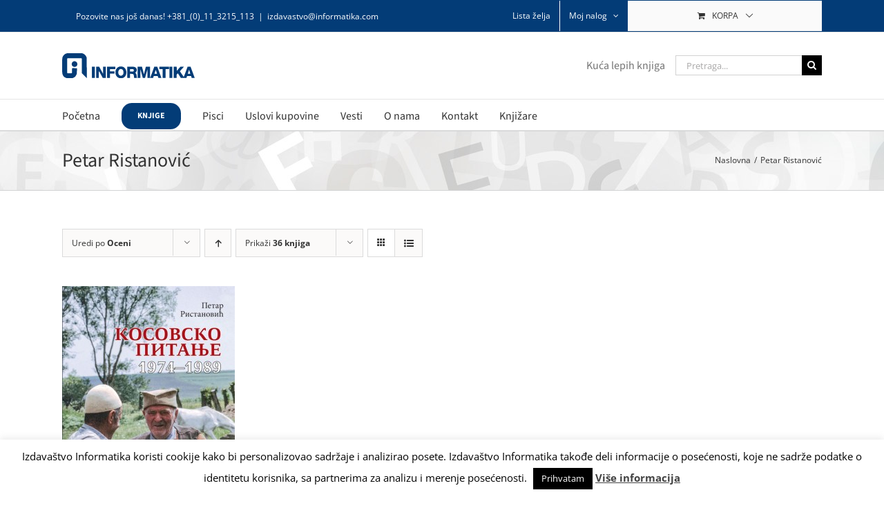

--- FILE ---
content_type: text/html; charset=utf-8
request_url: https://www.google.com/recaptcha/api2/anchor?ar=1&k=6LdcoqsUAAAAAFOCzFYQjvxdJWbAwGcJ8q12Wyl2&co=aHR0cHM6Ly9pemRhdmFzdHZvLmluZm9ybWF0aWthLmNvbTo0NDM.&hl=sr&v=naPR4A6FAh-yZLuCX253WaZq&size=invisible&anchor-ms=20000&execute-ms=15000&cb=puirk65mpwk
body_size: 45280
content:
<!DOCTYPE HTML><html dir="ltr" lang="sr"><head><meta http-equiv="Content-Type" content="text/html; charset=UTF-8">
<meta http-equiv="X-UA-Compatible" content="IE=edge">
<title>reCAPTCHA</title>
<style type="text/css">
/* cyrillic-ext */
@font-face {
  font-family: 'Roboto';
  font-style: normal;
  font-weight: 400;
  src: url(//fonts.gstatic.com/s/roboto/v18/KFOmCnqEu92Fr1Mu72xKKTU1Kvnz.woff2) format('woff2');
  unicode-range: U+0460-052F, U+1C80-1C8A, U+20B4, U+2DE0-2DFF, U+A640-A69F, U+FE2E-FE2F;
}
/* cyrillic */
@font-face {
  font-family: 'Roboto';
  font-style: normal;
  font-weight: 400;
  src: url(//fonts.gstatic.com/s/roboto/v18/KFOmCnqEu92Fr1Mu5mxKKTU1Kvnz.woff2) format('woff2');
  unicode-range: U+0301, U+0400-045F, U+0490-0491, U+04B0-04B1, U+2116;
}
/* greek-ext */
@font-face {
  font-family: 'Roboto';
  font-style: normal;
  font-weight: 400;
  src: url(//fonts.gstatic.com/s/roboto/v18/KFOmCnqEu92Fr1Mu7mxKKTU1Kvnz.woff2) format('woff2');
  unicode-range: U+1F00-1FFF;
}
/* greek */
@font-face {
  font-family: 'Roboto';
  font-style: normal;
  font-weight: 400;
  src: url(//fonts.gstatic.com/s/roboto/v18/KFOmCnqEu92Fr1Mu4WxKKTU1Kvnz.woff2) format('woff2');
  unicode-range: U+0370-0377, U+037A-037F, U+0384-038A, U+038C, U+038E-03A1, U+03A3-03FF;
}
/* vietnamese */
@font-face {
  font-family: 'Roboto';
  font-style: normal;
  font-weight: 400;
  src: url(//fonts.gstatic.com/s/roboto/v18/KFOmCnqEu92Fr1Mu7WxKKTU1Kvnz.woff2) format('woff2');
  unicode-range: U+0102-0103, U+0110-0111, U+0128-0129, U+0168-0169, U+01A0-01A1, U+01AF-01B0, U+0300-0301, U+0303-0304, U+0308-0309, U+0323, U+0329, U+1EA0-1EF9, U+20AB;
}
/* latin-ext */
@font-face {
  font-family: 'Roboto';
  font-style: normal;
  font-weight: 400;
  src: url(//fonts.gstatic.com/s/roboto/v18/KFOmCnqEu92Fr1Mu7GxKKTU1Kvnz.woff2) format('woff2');
  unicode-range: U+0100-02BA, U+02BD-02C5, U+02C7-02CC, U+02CE-02D7, U+02DD-02FF, U+0304, U+0308, U+0329, U+1D00-1DBF, U+1E00-1E9F, U+1EF2-1EFF, U+2020, U+20A0-20AB, U+20AD-20C0, U+2113, U+2C60-2C7F, U+A720-A7FF;
}
/* latin */
@font-face {
  font-family: 'Roboto';
  font-style: normal;
  font-weight: 400;
  src: url(//fonts.gstatic.com/s/roboto/v18/KFOmCnqEu92Fr1Mu4mxKKTU1Kg.woff2) format('woff2');
  unicode-range: U+0000-00FF, U+0131, U+0152-0153, U+02BB-02BC, U+02C6, U+02DA, U+02DC, U+0304, U+0308, U+0329, U+2000-206F, U+20AC, U+2122, U+2191, U+2193, U+2212, U+2215, U+FEFF, U+FFFD;
}
/* cyrillic-ext */
@font-face {
  font-family: 'Roboto';
  font-style: normal;
  font-weight: 500;
  src: url(//fonts.gstatic.com/s/roboto/v18/KFOlCnqEu92Fr1MmEU9fCRc4AMP6lbBP.woff2) format('woff2');
  unicode-range: U+0460-052F, U+1C80-1C8A, U+20B4, U+2DE0-2DFF, U+A640-A69F, U+FE2E-FE2F;
}
/* cyrillic */
@font-face {
  font-family: 'Roboto';
  font-style: normal;
  font-weight: 500;
  src: url(//fonts.gstatic.com/s/roboto/v18/KFOlCnqEu92Fr1MmEU9fABc4AMP6lbBP.woff2) format('woff2');
  unicode-range: U+0301, U+0400-045F, U+0490-0491, U+04B0-04B1, U+2116;
}
/* greek-ext */
@font-face {
  font-family: 'Roboto';
  font-style: normal;
  font-weight: 500;
  src: url(//fonts.gstatic.com/s/roboto/v18/KFOlCnqEu92Fr1MmEU9fCBc4AMP6lbBP.woff2) format('woff2');
  unicode-range: U+1F00-1FFF;
}
/* greek */
@font-face {
  font-family: 'Roboto';
  font-style: normal;
  font-weight: 500;
  src: url(//fonts.gstatic.com/s/roboto/v18/KFOlCnqEu92Fr1MmEU9fBxc4AMP6lbBP.woff2) format('woff2');
  unicode-range: U+0370-0377, U+037A-037F, U+0384-038A, U+038C, U+038E-03A1, U+03A3-03FF;
}
/* vietnamese */
@font-face {
  font-family: 'Roboto';
  font-style: normal;
  font-weight: 500;
  src: url(//fonts.gstatic.com/s/roboto/v18/KFOlCnqEu92Fr1MmEU9fCxc4AMP6lbBP.woff2) format('woff2');
  unicode-range: U+0102-0103, U+0110-0111, U+0128-0129, U+0168-0169, U+01A0-01A1, U+01AF-01B0, U+0300-0301, U+0303-0304, U+0308-0309, U+0323, U+0329, U+1EA0-1EF9, U+20AB;
}
/* latin-ext */
@font-face {
  font-family: 'Roboto';
  font-style: normal;
  font-weight: 500;
  src: url(//fonts.gstatic.com/s/roboto/v18/KFOlCnqEu92Fr1MmEU9fChc4AMP6lbBP.woff2) format('woff2');
  unicode-range: U+0100-02BA, U+02BD-02C5, U+02C7-02CC, U+02CE-02D7, U+02DD-02FF, U+0304, U+0308, U+0329, U+1D00-1DBF, U+1E00-1E9F, U+1EF2-1EFF, U+2020, U+20A0-20AB, U+20AD-20C0, U+2113, U+2C60-2C7F, U+A720-A7FF;
}
/* latin */
@font-face {
  font-family: 'Roboto';
  font-style: normal;
  font-weight: 500;
  src: url(//fonts.gstatic.com/s/roboto/v18/KFOlCnqEu92Fr1MmEU9fBBc4AMP6lQ.woff2) format('woff2');
  unicode-range: U+0000-00FF, U+0131, U+0152-0153, U+02BB-02BC, U+02C6, U+02DA, U+02DC, U+0304, U+0308, U+0329, U+2000-206F, U+20AC, U+2122, U+2191, U+2193, U+2212, U+2215, U+FEFF, U+FFFD;
}
/* cyrillic-ext */
@font-face {
  font-family: 'Roboto';
  font-style: normal;
  font-weight: 900;
  src: url(//fonts.gstatic.com/s/roboto/v18/KFOlCnqEu92Fr1MmYUtfCRc4AMP6lbBP.woff2) format('woff2');
  unicode-range: U+0460-052F, U+1C80-1C8A, U+20B4, U+2DE0-2DFF, U+A640-A69F, U+FE2E-FE2F;
}
/* cyrillic */
@font-face {
  font-family: 'Roboto';
  font-style: normal;
  font-weight: 900;
  src: url(//fonts.gstatic.com/s/roboto/v18/KFOlCnqEu92Fr1MmYUtfABc4AMP6lbBP.woff2) format('woff2');
  unicode-range: U+0301, U+0400-045F, U+0490-0491, U+04B0-04B1, U+2116;
}
/* greek-ext */
@font-face {
  font-family: 'Roboto';
  font-style: normal;
  font-weight: 900;
  src: url(//fonts.gstatic.com/s/roboto/v18/KFOlCnqEu92Fr1MmYUtfCBc4AMP6lbBP.woff2) format('woff2');
  unicode-range: U+1F00-1FFF;
}
/* greek */
@font-face {
  font-family: 'Roboto';
  font-style: normal;
  font-weight: 900;
  src: url(//fonts.gstatic.com/s/roboto/v18/KFOlCnqEu92Fr1MmYUtfBxc4AMP6lbBP.woff2) format('woff2');
  unicode-range: U+0370-0377, U+037A-037F, U+0384-038A, U+038C, U+038E-03A1, U+03A3-03FF;
}
/* vietnamese */
@font-face {
  font-family: 'Roboto';
  font-style: normal;
  font-weight: 900;
  src: url(//fonts.gstatic.com/s/roboto/v18/KFOlCnqEu92Fr1MmYUtfCxc4AMP6lbBP.woff2) format('woff2');
  unicode-range: U+0102-0103, U+0110-0111, U+0128-0129, U+0168-0169, U+01A0-01A1, U+01AF-01B0, U+0300-0301, U+0303-0304, U+0308-0309, U+0323, U+0329, U+1EA0-1EF9, U+20AB;
}
/* latin-ext */
@font-face {
  font-family: 'Roboto';
  font-style: normal;
  font-weight: 900;
  src: url(//fonts.gstatic.com/s/roboto/v18/KFOlCnqEu92Fr1MmYUtfChc4AMP6lbBP.woff2) format('woff2');
  unicode-range: U+0100-02BA, U+02BD-02C5, U+02C7-02CC, U+02CE-02D7, U+02DD-02FF, U+0304, U+0308, U+0329, U+1D00-1DBF, U+1E00-1E9F, U+1EF2-1EFF, U+2020, U+20A0-20AB, U+20AD-20C0, U+2113, U+2C60-2C7F, U+A720-A7FF;
}
/* latin */
@font-face {
  font-family: 'Roboto';
  font-style: normal;
  font-weight: 900;
  src: url(//fonts.gstatic.com/s/roboto/v18/KFOlCnqEu92Fr1MmYUtfBBc4AMP6lQ.woff2) format('woff2');
  unicode-range: U+0000-00FF, U+0131, U+0152-0153, U+02BB-02BC, U+02C6, U+02DA, U+02DC, U+0304, U+0308, U+0329, U+2000-206F, U+20AC, U+2122, U+2191, U+2193, U+2212, U+2215, U+FEFF, U+FFFD;
}

</style>
<link rel="stylesheet" type="text/css" href="https://www.gstatic.com/recaptcha/releases/naPR4A6FAh-yZLuCX253WaZq/styles__ltr.css">
<script nonce="Gr6ZMHMDBdQ1XoIZfhmnow" type="text/javascript">window['__recaptcha_api'] = 'https://www.google.com/recaptcha/api2/';</script>
<script type="text/javascript" src="https://www.gstatic.com/recaptcha/releases/naPR4A6FAh-yZLuCX253WaZq/recaptcha__sr.js" nonce="Gr6ZMHMDBdQ1XoIZfhmnow">
      
    </script></head>
<body><div id="rc-anchor-alert" class="rc-anchor-alert"></div>
<input type="hidden" id="recaptcha-token" value="[base64]">
<script type="text/javascript" nonce="Gr6ZMHMDBdQ1XoIZfhmnow">
      recaptcha.anchor.Main.init("[\x22ainput\x22,[\x22bgdata\x22,\x22\x22,\[base64]/[base64]/UC5qKyJ+IjoiRToiKStELm1lc3NhZ2UrIjoiK0Quc3RhY2spLnNsaWNlKDAsMjA0OCl9LGx0PWZ1bmN0aW9uKEQsUCl7UC5GLmxlbmd0aD4xMDQ/[base64]/dltQKytdPUY6KEY8MjA0OD92W1ArK109Rj4+NnwxOTI6KChGJjY0NTEyKT09NTUyOTYmJkUrMTxELmxlbmd0aCYmKEQuY2hhckNvZGVBdChFKzEpJjY0NTEyKT09NTYzMjA/[base64]/[base64]/MjU1OlA/NToyKSlyZXR1cm4gZmFsc2U7cmV0dXJuIEYuST0oTSg0NTAsKEQ9KEYuc1k9RSxaKFA/[base64]/[base64]/[base64]/bmV3IGxbSF0oR1swXSk6bj09Mj9uZXcgbFtIXShHWzBdLEdbMV0pOm49PTM/bmV3IGxbSF0oR1swXSxHWzFdLEdbMl0pOm49PTQ/[base64]/[base64]/[base64]/[base64]/[base64]\x22,\[base64]\\u003d\\u003d\x22,\x22wrhcw7LDo8KYI8KhT8KOVw7DisKNw7AUAXvChsOQEEzDsSbDpU7Ct2wBSDHCtwTDslNNKnR3V8OMYMO/w5J4MWvCuwtlCcKifgJKwrsXw6LDpMK4IsKbwpjCssKPw7V8w7hKMMKMN2/DkMOoUcO3w6HDuwnChcOxwr0iCsOULirCgsOgIHhwL8OGw7rCiSfDucOEFGYywofDqljCj8OIwqzDm8OlYQbDrcKXwqDCrEjCkEIMw5fDi8K3wqo0w5MKwrzChsKZwqbDvWnDisKNwonDq0hlwrhCw5U1w4nDisKRXsKRw6g6PMOcbMKOTB/CvcKowrQDw4TCmyPCiA48RhzCoRsVwpLDgSklZxnCnzDCt8OuRsKPwp8qYgLDl8KhHnYpw6XCm8Oqw5TCgcKQYMOgwrhSKEvCvMOTcHMYw47Cmk7CqMKtw6zDrV/[base64]/CqsOBFHwDw480UxNeQsKuwp/CklRzEsO4w6jCvMKXwo/DpgXCqcOPw4HDhMOeR8OywpXDiMOXKsKOwo3DhcOjw5ARR8Oxwrwkw67CkDxhwpocw4s2wo4hSATCmSNbw4sqcMOPZMORY8KFw5NeDcKMfsK7w5rCg8O6f8Kdw6XCkwApfgPCuGnDiyfCjsKFwpFrwqk2wpEuKcKpwqJuw7JTHX/Cm8OgwrPCgsOwwofDm8OnwqvDmWTCjcK7w5Vcw5Ykw67DmEfCrSnCgAUkdcO2w4FDw7DDmifDiXLCkQcBNUzDo27Ds3Qyw5MaVWTCpsOrw7/DuMO/wqVjD8OaNcOkG8O3Q8KzwrYSw4A9KsO/w5oLworDmmIcH8O5QsOoO8KrEhPCjMKIKRHCkMK5wp7CoXnCnm0gfsOuworClS8MbAxUwqbCq8Ocwr0cw5USwojCpCA4w6DDncOowqYqGmnDhsKQI1N9Km7Du8KRw7oSw7N5G8KKS2jCu2YmQ8Kew7zDj0dFFF0Ew5TCvg12wq0GwpjCkUrDikVrNMKQSlbCscKrwqk/XyHDpjfCixpUwrHDt8K+acOHw4xTw7rCisKjGWogI8O3w7bCusKWb8OLZwbDrVU1YMKqw5/CngR7w64iwrU6R0PDqsOYRB3DnGRiecOrw4IeZkLCj0nDiMKKw6PDlh3CjcKGw5pGwp3DrBZhJkgJNXJ+w4Mzw5fCvgDCmzjCrxdNw5lZBVMiOh7DtsOaEMOOw4sgNypsehvDucKoa1BkbWQETsO8esKsKwBUVzzCmMOADcK4LlFDRiF+ZQYGwpnDhDdQI8KIw7DCiS/CqlFxw6k8wodPMUgEw4nCrH/CqnrDgsK9w6Nrw6ItVsKJw50QwrnCksKDHA/DncOZdMKLD8K6w4bCvMOhw6bCgDrDpWsyNj/[base64]/DicKnw7LDojl0wq3CosOOwqQDw6HChMOhw5bCgMK1AsKCLWFucsOAwpxQfXzCtsOJwobCsUPCvsOOw7TCkcK/[base64]/DjV7CsSnCsT/DtR3DssOfQRcqw7vColfDoVwzNg7Cq8O/UcONwo3Cq8KlHMO4w7DDg8OfwopSNmdlTGwQZgYsw7PDjcODwpXDnEsxfCQawo/[base64]/Co8KMwrXDuBTCtkQhwpRVb0pgwqnCqwlHwp1lw7/CuMKLwrjDqMOaP2ojwqlFw6dEP8KDdUzCo03CiFhbwqrClsKSIcKQSVxwwodswojCiRM4SBE7KTENwrrCqsKmHMO+wojCvsKpKAsHLG9iDXHDnSHDgcKHWU/CjcOrNMK1TcO9w4s7wqdJwpzCnBpGGMODw7IwXsO9woPClsOsCMO+fRHCrsKjGlHCs8OKIcO+w7TDpm3ClsOzw77DhhrCnQrClWjDqDF0wqsKw5YhSMO/[base64]/DtMOYwo1NKXDCjUcxw4PCkMOZwrJ2wqguwovDvmXDoA/CrcOxQsK9wpgifRRcJ8O9ecK4NictUCFfdcOqLsO7XsO1w6ZdFCsswoDCpcOPQsOQE8OAwr/[base64]/[base64]/DnsKeYn0DRcKUIErCtTjCtcKTTcKyI1PDsTHCh8KZAcKOwqBSwpzCp8KJNRDCrsOxTz9WwqJwcA7DsFLDgxbDtXfCikFuw4EmwoBUw61vw4Ihw5DDjcOYHcKkEsKuwqXCgsOBwqRKf8OuAFnDisKaw5zCkMOUw5geEUjCjHbDpMO7cAU8w4/DisKqFwnCjnjDtjRHw6TCncOoIjBCUV0dwoAgw4DCiBsdw6R0XcOgwqg+w7U/[base64]/DjcOVFMOyw6dhw785w41xwqdzZwnDvmYLw5ktRcOIw6pvPcKsQMO/[base64]/wofDuQpVwp/Cm8KBwoUTwpBpw5XCoFwCBhvCp8OTQ8KJw6djwo/CnRTCqGxDwqRgw5rDtQ7DggphN8OKJVbDsMKWPivDuj8PI8Kiw4zDn8OnAMKoCzZFw4ppf8K9woTCocOzw7PCvcKSAEM9wqTCqhFcM8Kqw5/CngMRFhLDiMKMwqAiw4zDggdbB8KowpzCpDrDsVZjwoPDgcO4w6/Cv8Olw6N/fMO+JVkVVsODalxQFjx8w4/DowBgwqprwoZJw47DtQxiwrPCmx0cwrFawodZeCzDnsKswrJmw4ZROxdlw6B4w4XCs8K8Oh9kI0TDtHPCqMKkwpPDjwIsw4odw5fDqj/Dr8KQw5TCvGFrw494w4sqWsKZwoDDkTTDsE00RVtCwrLCuzbDvizCngFVwoXCkTTCnUQ/wrMPw5TDpFrCnMKPbcKBwrvDlsOwwqg8DSB7w51DMsO3wp7DvW7CpcKkw4YNw7/CrsKEw5XCqQtvwqPDpCRPEsO9FzwhwqTDkcOfwrbDnglDIsO5KcOxwp5UfsOcbSgfw5B/bMOdw4V5w6Qzw43Cu3ghw7vDtcK2w7DCvMKxI1EOVMO0FRrCrTHChVpowoLCkcKRwpXDpTjDrMKbKR3DvsKSwpXDrsO3bFfCs1/Cm0oQwqTDkMKcHMKidcK+w6x5wr/DqcO2wqUgw4XCiMKCw5LClSDDmxJPdsOZw541PnbDk8K0wpLCo8K3wrTCi3fCvMOvw5PCvRDDlsKXw6HCpcK1w6ZwFDVsK8Oewo8gwpNhcMOeBjMvZMKoH03DgsKxLcK8w4vCnSDDuBB7QkZAwqXDiyQwWk/Dt8KhMD3Ds8Omw7B3HV3CpCHDjsO4w6xFw5HDu8OwPCLDmcOmwqQpKMKEw6vDisOmNlwtCS7Cg1EgwpgJfMKgDsKzwrsywrpaw6nCn8OIDMK4w51qwpXDjcOmwpsuw43CpG3Dt8OqPVx8w7LDsUw6GMKiZMOLwrLCscOhw6PDsETCv8Kfb0U8w4XDjWbCpH/CqUvDu8K6woIwwonCmMOiwoZXfBNGCsO7bFoIwpbDtBx2aTlSSsO3f8OewrfDuyAZwprDtjRKw6XDgcOBwqdkwqTCkETCnWnCksKpRMOXLcKOwq94wp5LwpPDlcKkPg4yVXnDlsOfw4Z+w7zDsQoZw4MmK8OHw6/CnMKTRMK4wq7Ck8Kiw4wSw49CGlUlwq09OynCr17DncOwPHXDkxXDgxodAMORwqvCo3gvwq/Dj8K4A2Esw5vCscO8JMKQIQnCiBjCjjxRwpJfQ27DncOzw7dOTHbDhzTDhsOCDRrDo8KwADJKL8KUADhEwr/[base64]/CuMOnw5RxZXLDtDHDiCvCn8KAWMK+w54ew6/Dh8O1OwjCr1/Dnl7Cn2fDocO8WMOxZMKmVFDDvcO8w7rCh8OTcMKtw7vDo8OCYMKYAMKhCcOGw59BYsOcHMKgw4zCjMKfwpEGwqpFwqcrw50Gw7nDlcKJw43CqcOOQT8MGwNMS2F3wos1wrnDusOww4XCqU/Cq8KtUTkiwohQLU94w5pvSgzDnhHCsz0cwolnw5MowpFpw4k7wqXDjVhae8Kuw53DqRk7wpjCsErDlMK1WcKWw4/[base64]/CuS1SwqDCl8KnEMOxwrbDlMOBwqxAw4/CucKxw6gEw7XDq8O5w7pXw7XCt3cIwpfClcKQw48lw5ISw5c7LcOqcxfDkHLDjsKIwogBw5HDq8OcfnjCl8K+wp3CuUtrFcKFw4tywrDCmMKfeMKpFCPCvnHCgAzDtzw8McKiIBPCk8KuwpVdwqoYasKWw7DCpCzDtMOEK0vCuVgXIMKCXsKcFUnChxTCkn/DgVpgesK2wr3DrGFrEmBVaTNjUElxw5M5LBHDnV/[base64]/[base64]/[base64]/CvHtIwp80w7bCpcO/[base64]/[base64]/[base64]/[base64]/Dkz8/[base64]/DqcOMCMOMw43DjVFbB8KEeVAwUMKDw5FueFDDucKrwoZ4TXdpwo1vb8OTwqZ5fcO5wo3DqCYfWUlNwpEDwrVPJGkyA8OGW8KfJAnDpMOPwpLCnn9WBMObZ3oRwovDqsOpMcOlVsKDwpo0worCkQI4woscd1nDgEcBw5kLFmTCr8OZSCxiSAXDtcOGag/[base64]/[base64]/[base64]/DksKHZGnDjMKLwpYBBklVwrQRw4fDq8O7H8Osw5DCtMKHw5NBw7Jvw78ow6jDgsKNS8OqMUPCs8OwGXoBHVjChgpRfinChsKEZ8OnwoIywoxzw4p9wpDCssKXw6Q5wq3CrsKiwo9uw6/DksKDwo4/KcKSDsKndsKUJDxcIyLCpMOVPsKkw4vDqMKTw4HCjmVpw5DCqVBMMATCsyrChnLCq8KEUS7CscOIDyU1wqTClsKSwpUyWcOVw4RzwpgCwplrNRxuMMOxw6luwpHCj3zDpcKQMDfCpSvDmMOEwrVjWGVbGT/Cu8OwJcK5QsKzV8Kfw7sdwr/DjsOhIsOIw4JBEsOVEi7DiTtnwrHCssOfw6U7w5nCo8KWwo8CeMKGUcKeFcOkQ8OtB3HDswJdw416wo/DohtSwr/Cm8KcwqbDkDUBQcO5w5ooFkQpwohIw6BYesKmaMKMw5/CoSwfe8KzB0jCsxwIw412XnTCvMKkw54pwqvCmcK2BEYrwrtfdSt6wo5YIsOqw4JubsOqwpjDtltGw4TCs8O9w7NjJBJ7JcKadW5hw4dlasK1w5XDucKmw74VwozDoVZswogUw4t/VTg+ZMOsJEnDjjzCvMOuwoAUw5Bjw49HWVV/[base64]/woZ9a8K9w6bDuMOVw6nCgks5w5FgVCB4SVo3wp1Ew4h4wokEGsK6TMK6wrnDvG5/C8OxwpXDi8OVMHBtw6PChA3Dn0PDk0LCscKvaFVzFcORWsOlw79jw6DCm1zDkcOiwrDCvMOZw5QAUUFoSMOTfw3CncK0Lwsrw5kBwq3CusO7w7vDpMORwrnDpicmw7TCssK7wqFCwpTDqj1bw6zDi8KQw4h0wrUeHMKUHsOTw6DDiEcnGSBlwrXDvcK6wpzCug7DkX/DggfDplbCvg/DoXcEwrMMQDnCpMKGw5nCusK/wpt+GTTCk8Kaw5rDgkZOIsKHw4PCpiZ/wr5yD10swp8XF0rDh2EZwq8WMHBRwpzCvXgAwrhJPcOvajzDjXzCm8KXw5nDpsKcecKdwq84wqPCm8K5wrZeCcKqwqTCi8KXFMOtfT/DkMKVXQ3DnhVRH8KMw4TDh8OadsOSc8K2wrrCq3nDjSzDnhTCmwjCvMOjEj9Tw4N8w4jCv8K6OWjCuXfDlzZzw5fCpMKVb8OEwplewqAhwoDCrcKPCsO2Mx/ClMKGw6PChFzDuEDDn8KUw79WNsOMElswYMKUD8OdFsKXAhV8NsKsw4N3MEHDl8KfGMOCwownwpsfNEV1w7FtwqzDucKGR8KVwrIew5HDvcKHwoHCjmQsQMOzw7TDnWLCmsO3w6NMw5hrwrrCssKIwq/Cny45w4tLwr4Ow6HCpjzChyMeRXtADMKIwqArWsOjw7LDsXnDhMOsw4lkVMONbGrCkcKIA2IWSA0OwoB+wpdlQELCp8OKdk/CsMKuMEA6wr1FFsKKw4LCqyLCm3fCmTfCqcKywprCusOpbMKnUkXDky5Xw5ljXMO7wqcfw4EUFMOkCgfCt8K3WcKFw7HDjsKiRGUYUcKvwqzDj25wwqvCmkDCnsKtL8OdCS7DqTbDpyzCgsOJBFzDkCwbwoAgAWlyD8OUw75oKcKqw73CmE/CjnLDlcKFwqPDvB1fw77DjSJJGcOxwrPDmDPCrAVfw4nClnkLwoDChcKkTcKUdMK3w6/CpV09WTDDuVxHwps0ZwvCtzgowoHCsMKjbGM7wqF/wpRzw7gxwq8Sc8KNVsOhw7BKwqs8XzXChHM/OMO8wqrCsihjwpg2wrrDlcO9DcKtScOzWVsiwrsSwrbCr8OUfsKxBGNUDMOuFGbDhBbDuzzDs8K+acKHw5gRL8KLw5nCv2AOwrPCp8O5aMKTwovCugnDgUFZwqA/[base64]/DgExlwovClcOzcn4PIiDDmcKVGzdDMsK7czDCkcKYPyoWwrtPwp3CtMOCUGXCvivDksK+wq3Dn8KoMU/[base64]/[base64]/FxViTUFKFT4NLyrCt2TCm8O1OCzDvQrDpzjCjgXDnjfDvCXCvR7CmcO1LMK5BEjCsMOifVQrNB9SPhPChmQ8RQAONMKdw5fDucOJW8OPYsKREcKHYAY4fHVgw6fCmMO1Nklnw5DDn0jCoMO/[base64]/[base64]/CsiXCmTTCpFrCiE/[base64]/[base64]/CqT/CgcKNfsKnG8KxYxFtX8O4w4TCo8Oww4g0e8K+wqoTEAtAZX7DtsOWw7RPw7FoF8KWw6hGEGVSDD/Diy9rwqbCmMKXw7HCv0dmwqM1UB7DisKHfnIpwrPClsKTChVPDT/Ds8OCwoUAw5PDmMKBEHU7wpBpaMONc8OnHFvDp3cXwrJkwq7DrMOgOsOEdUg5w5/[base64]/ClcOUw5vDhiwEWz7Ct8KiwqHCgGMiwonCvMOFwrEBwp7DmMOiwpLCrMK0UxAwwr/CmEXCp18/wqHCpMKawogtKsKew4pcOsKxwq0HFcOfwr3CqcOxdcO0AcK3w5LCgl3CvsKOw5Usa8O3P8K/WsOswrPCo8OPPcOzahXCpAd/w7hhw5jDjsODF8OeAsObGMOcPlsmYVDClTrDmsOGHzhmwrQ0w5XDixAgagjDrTlIdMKYc8OVw5fDjMO3wr/[base64]/DggbCnMKYw7zCj31jHGs5wqvDhmLCosKvw6lHw5x+w7rDjMKBw4ciUSDCisK3wpd5w4RowrzDrcKgw6/[base64]/CcOCH8KaFcOXfMKyPzXCosKxw6FLwo/DsBbColjCtcKHwqcWfV8PLFrCncOTw5/DiQPCk8KJW8KeBBgBR8KHwoYEH8O8wpgjQcO2wp13VcOdLcOvw4sNOMKzLMOCwobCqlRaw5cdXE/Dg2jCncKrwr3DrnQCHhjDusO9wowBw5bCl8Obw5DDhn3CqBktRxp5L8Kdw7l9UMKcw67CgMKCP8K5AMKnwrA7wprDgUXDtcKmdnAcAQnDqMKOOMOHwqvDjcKxahXCvATDvEV0w7PCicOow6wGwr3CliLDpnzDgT9icnpYK8K7S8OTasOxw6MTwqs/dQHDnFlrw51PIgbDuMK8w4MbdcKtw41De1pIwoNOw6EESMKoTSfDm2MQQsOSGCAna8KGwpgQw4fChsO+US3DlyDDvRTCmcOBBgPCmMOSw6vDuVnCosKwwoTDlg1Iwp/Dm8OGOUR5woIuwrgxDx/CoW8OOsKGwp0mwrfCoAxRwrMGJcOxbsO2wqHCj8KYw6PCv1MlwrJJwq7CjsOow4DDoGPDncOFGcKqwqLCuB1CORMdMw/DjcKBwrFow5x4wqw5dsKlG8KuwpLDogjCuyAtw7pJGUvCvMKJwo1geUd6J8Kaw4gdW8OIE2pZw5JBwph/Ln7DmMOTw4fDqsOvHRsHw7jDrcKlw4/DuAjCiDfDg3nDu8KQw4Uew4hnw5/CuxPDnSs5wrl0NDbDtsOoYCTDksKDCjHCicKTXsK+Xz/DisKOw5rDngsXF8Knw63CqQpuw6l2wqXDgFIhw68acw5LWcOmwpVcw747w4ETFFV/[base64]/[base64]/[base64]/CoMOcNcOjY37Do8OPIS14OUQUe8OhFEYkw5BWBMOQw4/[base64]/CMO1wph3wqPCilzCrcKCIEhsE8O6HcKeDQ1UfT7CoMOUTcO/w6IrGMKNwoBrwqRQw6ZBR8KUwrjCmMOmwrAREsK2ZMOuQQjDhsK/wq/DoMKCwqPCgFFGIMKTwozCt1URw7LDr8OpI8OHw6XClsOlF3ZFw7jDlCATwoTDkcK2XFVGVMO3VB3CpMOYwrXCjlxSHMKfUiTDl8KNLg8qWsKlb3lrwrHCvFsTwoUyCGDCiMKEwpLDoMKew77Dk8OJL8OPwovCmsOPEcKVwqTCsMKiwqvDjAUNG8OAw5PDjMOpw4d/IhQeRsOpw6/DrEV/w4p3w5LDjGtAw77DlmbClcO4wqXDs8Ocw4HCp8KpeMKQAcKtZMKfw511wpZGw5RYw4vDiMOTw7kmWMKCY2nDoHnDjSLCqcKVwpXCmCrCtcO0RSZ4JCbCoW/[base64]/DvWDDjMKZwp5AwqtMdCvDtDgwwo7CtsKaw71BdcKpbz7Cpj7DjcORw6wdI8OLwrJuQMO9wqvCu8KdwrLDlcKbwrh/w5oFWMOXwo0vwr3DkDlHF8Ocw67ClRBVwrTCgcKFLghFw6hDwr/[base64]/[base64]/BcKawoIlw6PCiA0JPBsyw4LDi14NwqjCisO9CMOlwolIJMOracO8wrw/[base64]/Z8OUG8Kuw73Du8OZwqPDgi7DvMOWT8OUwpsdL2vDoyzCpMOQw4rCj8Kiw7LCikbCmcOcwocLFMK+R8KzeH8dw51mw58/[base64]/w6VWHsKPKj1LBiHCmsKsYzx4D2cnwo4AwqfCgj/[base64]/wpodVmYyERxKwp7CsVPCk8KDdyPDs3XCoxAqcGfCpyVEJ8OBZMObTj7CsW/DrcO7wr1BwpAlPDbCgMK1w4RMClrCpizDuGVaMcOTw5jDhzpkw6DCocOgIlsRw6vCksOgD33CuHMtw6N5b8KqXMKBw5HCiQbDoMO0w7jDu8KxwqR5d8OOwpfDqx0dw6/[base64]/CuDJCRiXCmcOYw6bCncO3w45ObGTCmhTDqx/DvMOwcjbCvAXDpMKvw51sw7HCjcKVWMKDwrAGHQ4lwo7DkcKDcQdnJMKGTsOwImzCqsOUwoRiDcO/[base64]/[base64]/YQXDvQzCuEjDlsOQJiciw6XDusOWw4rDisK5wpfCqsOFARjCosKuw5PDmiAPwqfCqWDDksKoXcKiwrvDiMKIdzbDlRzCmcOhUsK2wpLDu39ww4XDoMOzw4kxXMKBNUfDqcKYf0xlw6PDjhtGXMO7wpxYecKYw5N+wqw9w5M3wqE+bMKBw6HCgcKQwq3CgcKEIF/Djl/DkknDgxZPwq7DpzYkeMOVwoVsesK5ASB6GzZLV8OewoDDnMOlw4rDqsKzCcOQK2tnbsOcZm1Nwp7DpsONw4/CssKow6tDw5pENcO5wp/DnwTDhEUyw7pewpxgw7jCilUdUm9vwqsGw7fCicKkNkMiZsKlw7AUJDRBw7F8w5w+JFkiwoLChVDDtHgmSMKLNiHCusOnLHV9PmLDhMOpwrjDlyQbU8O4w5TCmT52LW7Dv0zDoSwrw5VLEMKAw6/CqcK+KwMWw6HCgyjClB1Qwp0DwoTCrmoyPgM6wp7Cg8K1JMKuJxXCr0rDtcKIwp3DvGBqRMKUNSjDlFrCucOowq1vSDfCqsKkbBQjHgrDm8KewpFpw5TDqsOCw6DCrsOvwo/CjwHCuR4KL3l3w7DChcKvF2/CnMOIw5RZw4TDt8OFwqLDkcOqw77Cp8K0wrDCrcK2S8KONsOkw4/Cmkdmwq3DhTNoJcOjVx5lNsOUw7kPwrFgwpbCocOsd3hQwokAUMOMwrxWw7LCsnfCr3zCtlEfwoTCgXFKw4ReBhPCs1PDvcOEPsOFYg0sfcOMSMOxK1XDsxHCpcK5axrDtcKYwp/CoC0Pe8Oha8Omw5MtYsO3w4jCqw8qw4/CmMOEDQTDsxDCscOXw4vDljDDh0U7dMK1FSTDgVzCi8OMw70qTcKGKTU8WMOhw4PCsTHCvcK+KMOAw4/DkcKmwp8BfmDCtF7DmRAEwqR9woPDlcK6w6/CpcOtw57DmBUtWsKsYVkzaUfDonwpwpjDtVPCi0/CgsO2wpdsw4UOaMKWZcOnQcKsw65sdDzDlMK2w61/X8Oid0bCq8K6wobDs8OucTLCliMdRMKtwrrCu3fCjy/CtH/CqcOaFsO7w5RnBMONdxIqK8OKw7XCq8OYwpttC1rDmcOuw5HCrmDDlUDDnWc6fcOUTsOewqjClsKSwprCsg/DlsKHY8KGUUfDncK0woxMZ0zDpQbDpMK9PAprw4xfw7R3wpNNw6nCm8OJf8Onw7XDpsOYfSkdwrIPw64dYsO0Bitrwo1zwpDCusOAIT9YL8OFwoXCqMOYwo7CgysgQsOiLcKeUyMMVCHCpHsZw6/DhcOrwqbCpMK+w6zDhMKMwpcewrzDiSwBwo09PzNpW8O4w6DChyTCvBXDsg1Lw77Dl8OZEGnCozhHTVbDsmXDvU4mwqFPw5jDn8Kpw7nDrF/[base64]/Dh8OXw6TDncK+wqrCozjDnzHCkBI8OAnDhmjCnCTCj8KmJ8K+LBF8FXfDh8OeGVzCtcO7w6PDocOTOxANwqTDs1/DpcKDw6BHw5dpO8KvJsOnZsK4JXTCgH3CgcOkPB5vw7ZswrhMw4bDrFEjPVIXDMKsw41QZCrCm8KzWsK6R8KTw7tpw5bDmHHCrFbCjS7DvsKKJMKIHVdTKDFOWcKHS8O2PcO+ZE8bw5XDtWjDt8OtAcOWwrHCgMKwwqxqS8O/w5/DoivCgsK3wo/[base64]/DuyLDvSBpw7bDrCrCnEPCusOYOkd4wq3CoQHCijnCmMKVZwobQMKmw5pdJT/DuMKOw7jDmMKcLsOBw4NpeDgWdQDCnnvCpMO+GcK9cULCijEIVMKpw4o2wrJ8wr/CpsOuwpTCjsK5MsO/YAvDm8ObwpTCu3VMwpkRcMKQw5ZQVMO7HlzDmnjCpiQtXMK/UV7CtcKqwqjChwrDuijCj8O3QEltw4rCnj7Cq1HCqgZaB8KmYcOEHm7DuMKEwqzDi8O1OwzDgjYsXcKWHsOpwpshw4LCncOab8OgwrXCqnDCjxHCtjIWVMKdCAgCw73Cszpkd8KjwpDCr3TDsSw+wq13wr0cB1XCrm/DpEjDuz/DlUfCkWXCqsOswocAw6hGw6vCk2NZwpBGwrjCsGbClMKdw5HChMOZbsOvwoNeCRxpwpnCkMOYw5Q0w5LCssOPMivDpyvDiEnCn8OidsONw5I3w4BVwqF/[base64]/DvkE6wph9w6d+HMKRDEl7MDFew5lDwr7DqCkKY8OoS8K2W8O0w6fCusO4QCjCi8Oxa8KYHcK0wrINw4AuwpfCrsOow7kVwqLCm8KWwoMLwrvDqxnCmjZdwp0awoVxw5LDoBIAS8Kxw7/Dm8OCYmxQHMKjw7MkwoPCmyJnw6bDiMOmw6XCv8KTwoHDuMKFFsK6w79ew4cFwotmw5/[base64]/DqMKNw5wnw5Fnw7DDhMK0LsK6bcK4OEnCnTPDtsOvaR4HP2JKw7R1GnjDtMK9XcKyw7HDilTCjsKnwq/Dj8KWwonDiB/ChcOudn/Dm8KPwo7DqcK8w7jDicKsOi/[base64]/CijpMc8KrPyHDnsKjSgFOScO9w7gnKy8Rd8OSw7zCrEXDksOJFcOudsOzYsK0w4RROj8kTHk9Kyozwr/[base64]/CtVvDjcOHwrskN8KDHsKDwpxiHcOdfMO6wrrCtCTCv8Kow492acO7QR8ICMOTwrjCp8O7w5zCsnd2w544w4/CmUxdLSJvwpTDgRjDpgwKbn5ZaClOwqXDiyZRJzR4TsO4w44Gw6rCtMO+YMOaw6YbH8KyHsOQLFdqw7fDmAzDr8KnwqXCgmzDuQvDpC0dQz8oRgU8TcK7wrtowpJDFAgNw7bChRhaw7/CpVJnw4ojGUjCh2oaw57ChcKOwqxYDVfCtGLCvMK5RcO0wrfCnWpiDsKWw6bCscO2B2V4wpjCosObEMOpwq7DvH/DlkA3VcKqwpXDocOscsK+wqVWw708FWrCtMKEFAB+BiTCklTDvMKiw7jCocO9w4XCncOudMKbwonDpDTDpRPDo0IbwqTDo8KBXsKmKcKyGV8Pwp87wq4oUALDgFNYw4HCkQ/Ct2RvwoTDpRzDvRx4w6LDpypfwqxIw4DDvRDCqwoMw6HCmCBDCWtbU3fDpBl4McOKU0HCp8OOSMOCwp8jCMKzwqHDk8Ouw7LCn0jDnFgfYR5LESp8w77DmmNOewLCpH1swq/[base64]/DpB/[base64]/wolQGy7Crl8jw4XDtcOgTQcxw6J2w51Aw57CvsKSw67Co8OebGl6wrphw7geRRHDusK5w5I3w7ttwo9gNhTDqsKUMHR8CzDDq8K8E8O8wrfClMOYfsKLw7UnOcKTw7gSwrvCn8K5Xn4Fwokpw4Z0wp0/w6vDpMKwAMK4wqheQhfDvks0w5FRVREFwrk1w53Ct8O/[base64]/DkUcnwpIcwp3DoMO4c8KeIMOXwqR3w67Cg8K4YcKYUcKvVsK+P0cqwrnCkMKBL1nCnkDDo8KPXl8BRhUaHxjCu8O+OsOdwoNUHsKZw7loA3DCkhPCtWzCryXCrsO2DUfCocKYB8Krwrw9Z8KOfSPCpsKSazk5csO/MAxWw5o1Q8KdfDLDh8O1wrLDhENrQcKxfDE7wqw3w6zCjsO+JMKHUMKRw4hFwo/DgsK1w4vDtVk1McOrw7RYwqzCt1cmw6jCiCfCrMKew50jwrvDs1TDgWBZwoVvZMKgwq3Cl2fDmMK3wq/DmsOXw7MwJsOAwoxhS8KBUcK1ZsKWwqLDkw45w7daQHswBURgVhXDs8K4KgrDgsKsfMOPw5LChhLDmMKbaQgrJcOrQSc5d8OAPhPDrwMbHcK/w5fDpcKbF0fDoVTDv8OXw57DmcKoesKPw7XCiQXCmsKHw5hiw5sIKQvDnQ9Lw6AnwrtPfUhswqLDjMKOB8O/CWTDlkE8wrXCt8OBw4PDpB1Hw7LDssKQX8KVLjleazrDmHgTQ8KtwqPDpVYxOFx2BQPCkG/CrB4LwogTP0DCuifDhHZ9HMOSw77Cg0nDv8OGZ1JNw7lrW2xCw6rDt8OHw7oFwrdYw7tdwobDkw8OWHjDkVB6XMOOEsO5w6HCvTXDmTLDuCIfXcO1woFdBWDCscOGwrLDmjPCk8OzwpTDp2EjXT7DhAPCgcKZw6JlwpbCnFRvwq/Dh3Ymw5rDnE0xKsK5fMKdOcKFwo5lwqrDtsO7LSXDgi3Dq23CiGDDux/DqXbCtlTCusKBMMORCMK8PsOdQ3rDhSJlwpLCpzcKfHVCDB7Dvj7Cmx/Ct8OMaFwow6drwqxTwoTDkcO1RBwdw4zCrcOlwpnDsMKWw67DlcOhcwfCvywRFMKOwobDrVgowqNRcTbCsydww6PCrMKIZx/[base64]/w7fDicK9w6VlC8KAN8Otw48Fwrk1w6powqxYwqPDk8Orw7nDsVx4A8KbOMK4w59uw4jCusK0w7ADBzhPw6XCu003G1nCsSFeTcKNw5s3w4zDmxBaw7vCvRLDvcONwpjDh8OFw4/CmMKfwo5EesKJCg3CkcOwOsKZe8Kcwrwlw5LDuE8uwqTDoV5vw6fDpCJnWCzDplLCscKhwr/DpcKxw7kbFjNywrTCosKbRsK0w5tYwpPCtcOuw5/DncKlNcOew4rClFx7wo0IRz0sw4Q3V8O+QiRNw5Eewo/CiTQew5TCicKMGQUGcxnDjwzDk8OKworCl8KLwpY\\u003d\x22],null,[\x22conf\x22,null,\x226LdcoqsUAAAAAFOCzFYQjvxdJWbAwGcJ8q12Wyl2\x22,0,null,null,null,0,[21,125,63,73,95,87,41,43,42,83,102,105,109,121],[7241176,477],0,null,null,null,null,0,null,0,null,700,1,null,0,\[base64]/tzcYADoGZWF6dTZkEg4Iiv2INxgAOgVNZklJNBoZCAMSFR0U8JfjNw7/vqUGGcSdCRmc4owCGQ\\u003d\\u003d\x22,0,0,null,null,1,null,0,1],\x22https://izdavastvo.informatika.com:443\x22,null,[3,1,1],null,null,null,1,3600,[\x22https://www.google.com/intl/sr/policies/privacy/\x22,\x22https://www.google.com/intl/sr/policies/terms/\x22],\x22t6W1bkew3TLRmbZ4qv4mWFqbr57Gyw9VUPszgXBDYuQ\\u003d\x22,1,0,null,1,1762755499744,0,0,[227,75],null,[153,103],\x22RC-bZp3nkmbBBggFA\x22,null,null,null,null,null,\x220dAFcWeA5vaXwgs1KW5TAeBwG-N7lDejbmy9oDJ_N6korwn8u22APubmJe9HBWoz0TTuyzwSV6l9_KQzA9pvxr8_XqLaeHYKoAdg\x22,1762838299783]");
    </script></body></html>

--- FILE ---
content_type: text/html; charset=utf-8
request_url: https://www.google.com/recaptcha/api2/anchor?ar=1&k=6LdcoqsUAAAAAFOCzFYQjvxdJWbAwGcJ8q12Wyl2&co=aHR0cHM6Ly9pemRhdmFzdHZvLmluZm9ybWF0aWthLmNvbTo0NDM.&hl=sr&v=naPR4A6FAh-yZLuCX253WaZq&size=invisible&anchor-ms=20000&execute-ms=15000&cb=o9phfdapy1c6
body_size: 45109
content:
<!DOCTYPE HTML><html dir="ltr" lang="sr"><head><meta http-equiv="Content-Type" content="text/html; charset=UTF-8">
<meta http-equiv="X-UA-Compatible" content="IE=edge">
<title>reCAPTCHA</title>
<style type="text/css">
/* cyrillic-ext */
@font-face {
  font-family: 'Roboto';
  font-style: normal;
  font-weight: 400;
  src: url(//fonts.gstatic.com/s/roboto/v18/KFOmCnqEu92Fr1Mu72xKKTU1Kvnz.woff2) format('woff2');
  unicode-range: U+0460-052F, U+1C80-1C8A, U+20B4, U+2DE0-2DFF, U+A640-A69F, U+FE2E-FE2F;
}
/* cyrillic */
@font-face {
  font-family: 'Roboto';
  font-style: normal;
  font-weight: 400;
  src: url(//fonts.gstatic.com/s/roboto/v18/KFOmCnqEu92Fr1Mu5mxKKTU1Kvnz.woff2) format('woff2');
  unicode-range: U+0301, U+0400-045F, U+0490-0491, U+04B0-04B1, U+2116;
}
/* greek-ext */
@font-face {
  font-family: 'Roboto';
  font-style: normal;
  font-weight: 400;
  src: url(//fonts.gstatic.com/s/roboto/v18/KFOmCnqEu92Fr1Mu7mxKKTU1Kvnz.woff2) format('woff2');
  unicode-range: U+1F00-1FFF;
}
/* greek */
@font-face {
  font-family: 'Roboto';
  font-style: normal;
  font-weight: 400;
  src: url(//fonts.gstatic.com/s/roboto/v18/KFOmCnqEu92Fr1Mu4WxKKTU1Kvnz.woff2) format('woff2');
  unicode-range: U+0370-0377, U+037A-037F, U+0384-038A, U+038C, U+038E-03A1, U+03A3-03FF;
}
/* vietnamese */
@font-face {
  font-family: 'Roboto';
  font-style: normal;
  font-weight: 400;
  src: url(//fonts.gstatic.com/s/roboto/v18/KFOmCnqEu92Fr1Mu7WxKKTU1Kvnz.woff2) format('woff2');
  unicode-range: U+0102-0103, U+0110-0111, U+0128-0129, U+0168-0169, U+01A0-01A1, U+01AF-01B0, U+0300-0301, U+0303-0304, U+0308-0309, U+0323, U+0329, U+1EA0-1EF9, U+20AB;
}
/* latin-ext */
@font-face {
  font-family: 'Roboto';
  font-style: normal;
  font-weight: 400;
  src: url(//fonts.gstatic.com/s/roboto/v18/KFOmCnqEu92Fr1Mu7GxKKTU1Kvnz.woff2) format('woff2');
  unicode-range: U+0100-02BA, U+02BD-02C5, U+02C7-02CC, U+02CE-02D7, U+02DD-02FF, U+0304, U+0308, U+0329, U+1D00-1DBF, U+1E00-1E9F, U+1EF2-1EFF, U+2020, U+20A0-20AB, U+20AD-20C0, U+2113, U+2C60-2C7F, U+A720-A7FF;
}
/* latin */
@font-face {
  font-family: 'Roboto';
  font-style: normal;
  font-weight: 400;
  src: url(//fonts.gstatic.com/s/roboto/v18/KFOmCnqEu92Fr1Mu4mxKKTU1Kg.woff2) format('woff2');
  unicode-range: U+0000-00FF, U+0131, U+0152-0153, U+02BB-02BC, U+02C6, U+02DA, U+02DC, U+0304, U+0308, U+0329, U+2000-206F, U+20AC, U+2122, U+2191, U+2193, U+2212, U+2215, U+FEFF, U+FFFD;
}
/* cyrillic-ext */
@font-face {
  font-family: 'Roboto';
  font-style: normal;
  font-weight: 500;
  src: url(//fonts.gstatic.com/s/roboto/v18/KFOlCnqEu92Fr1MmEU9fCRc4AMP6lbBP.woff2) format('woff2');
  unicode-range: U+0460-052F, U+1C80-1C8A, U+20B4, U+2DE0-2DFF, U+A640-A69F, U+FE2E-FE2F;
}
/* cyrillic */
@font-face {
  font-family: 'Roboto';
  font-style: normal;
  font-weight: 500;
  src: url(//fonts.gstatic.com/s/roboto/v18/KFOlCnqEu92Fr1MmEU9fABc4AMP6lbBP.woff2) format('woff2');
  unicode-range: U+0301, U+0400-045F, U+0490-0491, U+04B0-04B1, U+2116;
}
/* greek-ext */
@font-face {
  font-family: 'Roboto';
  font-style: normal;
  font-weight: 500;
  src: url(//fonts.gstatic.com/s/roboto/v18/KFOlCnqEu92Fr1MmEU9fCBc4AMP6lbBP.woff2) format('woff2');
  unicode-range: U+1F00-1FFF;
}
/* greek */
@font-face {
  font-family: 'Roboto';
  font-style: normal;
  font-weight: 500;
  src: url(//fonts.gstatic.com/s/roboto/v18/KFOlCnqEu92Fr1MmEU9fBxc4AMP6lbBP.woff2) format('woff2');
  unicode-range: U+0370-0377, U+037A-037F, U+0384-038A, U+038C, U+038E-03A1, U+03A3-03FF;
}
/* vietnamese */
@font-face {
  font-family: 'Roboto';
  font-style: normal;
  font-weight: 500;
  src: url(//fonts.gstatic.com/s/roboto/v18/KFOlCnqEu92Fr1MmEU9fCxc4AMP6lbBP.woff2) format('woff2');
  unicode-range: U+0102-0103, U+0110-0111, U+0128-0129, U+0168-0169, U+01A0-01A1, U+01AF-01B0, U+0300-0301, U+0303-0304, U+0308-0309, U+0323, U+0329, U+1EA0-1EF9, U+20AB;
}
/* latin-ext */
@font-face {
  font-family: 'Roboto';
  font-style: normal;
  font-weight: 500;
  src: url(//fonts.gstatic.com/s/roboto/v18/KFOlCnqEu92Fr1MmEU9fChc4AMP6lbBP.woff2) format('woff2');
  unicode-range: U+0100-02BA, U+02BD-02C5, U+02C7-02CC, U+02CE-02D7, U+02DD-02FF, U+0304, U+0308, U+0329, U+1D00-1DBF, U+1E00-1E9F, U+1EF2-1EFF, U+2020, U+20A0-20AB, U+20AD-20C0, U+2113, U+2C60-2C7F, U+A720-A7FF;
}
/* latin */
@font-face {
  font-family: 'Roboto';
  font-style: normal;
  font-weight: 500;
  src: url(//fonts.gstatic.com/s/roboto/v18/KFOlCnqEu92Fr1MmEU9fBBc4AMP6lQ.woff2) format('woff2');
  unicode-range: U+0000-00FF, U+0131, U+0152-0153, U+02BB-02BC, U+02C6, U+02DA, U+02DC, U+0304, U+0308, U+0329, U+2000-206F, U+20AC, U+2122, U+2191, U+2193, U+2212, U+2215, U+FEFF, U+FFFD;
}
/* cyrillic-ext */
@font-face {
  font-family: 'Roboto';
  font-style: normal;
  font-weight: 900;
  src: url(//fonts.gstatic.com/s/roboto/v18/KFOlCnqEu92Fr1MmYUtfCRc4AMP6lbBP.woff2) format('woff2');
  unicode-range: U+0460-052F, U+1C80-1C8A, U+20B4, U+2DE0-2DFF, U+A640-A69F, U+FE2E-FE2F;
}
/* cyrillic */
@font-face {
  font-family: 'Roboto';
  font-style: normal;
  font-weight: 900;
  src: url(//fonts.gstatic.com/s/roboto/v18/KFOlCnqEu92Fr1MmYUtfABc4AMP6lbBP.woff2) format('woff2');
  unicode-range: U+0301, U+0400-045F, U+0490-0491, U+04B0-04B1, U+2116;
}
/* greek-ext */
@font-face {
  font-family: 'Roboto';
  font-style: normal;
  font-weight: 900;
  src: url(//fonts.gstatic.com/s/roboto/v18/KFOlCnqEu92Fr1MmYUtfCBc4AMP6lbBP.woff2) format('woff2');
  unicode-range: U+1F00-1FFF;
}
/* greek */
@font-face {
  font-family: 'Roboto';
  font-style: normal;
  font-weight: 900;
  src: url(//fonts.gstatic.com/s/roboto/v18/KFOlCnqEu92Fr1MmYUtfBxc4AMP6lbBP.woff2) format('woff2');
  unicode-range: U+0370-0377, U+037A-037F, U+0384-038A, U+038C, U+038E-03A1, U+03A3-03FF;
}
/* vietnamese */
@font-face {
  font-family: 'Roboto';
  font-style: normal;
  font-weight: 900;
  src: url(//fonts.gstatic.com/s/roboto/v18/KFOlCnqEu92Fr1MmYUtfCxc4AMP6lbBP.woff2) format('woff2');
  unicode-range: U+0102-0103, U+0110-0111, U+0128-0129, U+0168-0169, U+01A0-01A1, U+01AF-01B0, U+0300-0301, U+0303-0304, U+0308-0309, U+0323, U+0329, U+1EA0-1EF9, U+20AB;
}
/* latin-ext */
@font-face {
  font-family: 'Roboto';
  font-style: normal;
  font-weight: 900;
  src: url(//fonts.gstatic.com/s/roboto/v18/KFOlCnqEu92Fr1MmYUtfChc4AMP6lbBP.woff2) format('woff2');
  unicode-range: U+0100-02BA, U+02BD-02C5, U+02C7-02CC, U+02CE-02D7, U+02DD-02FF, U+0304, U+0308, U+0329, U+1D00-1DBF, U+1E00-1E9F, U+1EF2-1EFF, U+2020, U+20A0-20AB, U+20AD-20C0, U+2113, U+2C60-2C7F, U+A720-A7FF;
}
/* latin */
@font-face {
  font-family: 'Roboto';
  font-style: normal;
  font-weight: 900;
  src: url(//fonts.gstatic.com/s/roboto/v18/KFOlCnqEu92Fr1MmYUtfBBc4AMP6lQ.woff2) format('woff2');
  unicode-range: U+0000-00FF, U+0131, U+0152-0153, U+02BB-02BC, U+02C6, U+02DA, U+02DC, U+0304, U+0308, U+0329, U+2000-206F, U+20AC, U+2122, U+2191, U+2193, U+2212, U+2215, U+FEFF, U+FFFD;
}

</style>
<link rel="stylesheet" type="text/css" href="https://www.gstatic.com/recaptcha/releases/naPR4A6FAh-yZLuCX253WaZq/styles__ltr.css">
<script nonce="hmzH-fpb4NDHXyVWx_V2Tw" type="text/javascript">window['__recaptcha_api'] = 'https://www.google.com/recaptcha/api2/';</script>
<script type="text/javascript" src="https://www.gstatic.com/recaptcha/releases/naPR4A6FAh-yZLuCX253WaZq/recaptcha__sr.js" nonce="hmzH-fpb4NDHXyVWx_V2Tw">
      
    </script></head>
<body><div id="rc-anchor-alert" class="rc-anchor-alert"></div>
<input type="hidden" id="recaptcha-token" value="[base64]">
<script type="text/javascript" nonce="hmzH-fpb4NDHXyVWx_V2Tw">
      recaptcha.anchor.Main.init("[\x22ainput\x22,[\x22bgdata\x22,\x22\x22,\[base64]/[base64]/UC5qKyJ+IjoiRToiKStELm1lc3NhZ2UrIjoiK0Quc3RhY2spLnNsaWNlKDAsMjA0OCl9LGx0PWZ1bmN0aW9uKEQsUCl7UC5GLmxlbmd0aD4xMDQ/[base64]/dltQKytdPUY6KEY8MjA0OD92W1ArK109Rj4+NnwxOTI6KChGJjY0NTEyKT09NTUyOTYmJkUrMTxELmxlbmd0aCYmKEQuY2hhckNvZGVBdChFKzEpJjY0NTEyKT09NTYzMjA/[base64]/[base64]/MjU1OlA/NToyKSlyZXR1cm4gZmFsc2U7cmV0dXJuIEYuST0oTSg0NTAsKEQ9KEYuc1k9RSxaKFA/[base64]/[base64]/[base64]/bmV3IGxbSF0oR1swXSk6bj09Mj9uZXcgbFtIXShHWzBdLEdbMV0pOm49PTM/bmV3IGxbSF0oR1swXSxHWzFdLEdbMl0pOm49PTQ/[base64]/[base64]/[base64]/[base64]/[base64]\x22,\[base64]\\u003d\\u003d\x22,\x22LjrDnsOiw7QHwoTDhl8kNW4hM8OKwpYjbcKyw784fEPCtMKQRFbDhcO4w4hJw5vDocKrw6pcbQI2w6fCjx9Bw4VUSTk3w6bDqMKTw4/[base64]/CqcOtwr/Cr1sFwr9ewoHCq8OJK8KlU8OLdE9vOywiWMKEwpw8w6QbanEeUMOEJ28QLRfDsydzdMOCNB4sBsK2IUzCj27CinURw5Zvw7DCjcO9w7lnwpXDszMfOANpwrbCk8Ouw6LClnnDly/DmMOUwrdLw4fCmhxFwqrCsh/[base64]/SUDDiMKtw6PDmi3CicKSw63CtG7DusKswrMxXWRVHF4QwqXDq8OnXAjDpAEkbsOyw79Gw60Ow7dQB3fCl8ObDUDCvMKxM8Ozw6bDgg18w6/CmGl7wrZjwpHDnwfDp8O2wpVUHcKiwp/DvcOww5zCqMKxwot1IxXDtBhIe8O7wqbCp8Kow47DmMKaw7jCscKxM8OKe1vCrMO0wqg3FVZ+JsORMFTCssKAwoLCoMO0b8KzwrjDtHHDgMKuwr3DgEdcw4TCmMKrBcOAKMOGfEBuGMKJfSN/FSbCoWVAw65ELzRuFcOYw77Du23Dq2fDvMO9CMOHXMOywrfCscKZwqnCgAokw6xaw4s7Unc2woLDucK7MXItWsOtwoRHUcKWwo3CsSDDk8K4C8KDfcKGTsKbZ8Kbw4JHwplDw5Efw4QUwq8bUz/DnQfCq1pbw6Auw5AYLB7ChMK1wpLCrMOsC2TDry/DkcK1wrvCjjZFw7/[base64]/[base64]/[base64]/CisOKDkB+M8K0wrvCul3DtcOsLHYUwofDiEPCncOtwo/DiMOfRA7DpsKDwofCgFLCvHQ+w4/DmcKSwo4kw7svwrTCjsKNwpvDnWjDlMKlwqPDvVpDwppfwqQTw4nDvMKrUcKcw7MxKsOSDcOwTSfCtMKkwpxcw5LCowXCqgxtcCLCmAEVwrDDjgkTSCbChWrCl8OxXMOVwr8tYzjCgsKKaWA/w4/DvMOHw7DCpsOnW8Kqwr0fa2fCucODXiM8w6jDmm3Ci8K6wqzDlWPDiHTCpMKuS21nNMKQw4k2CU/DhsKdwrAlEnnCsMKqTcKFABg5D8KycRkAKsK/ccKeAw0sbcKDwrjCrMKUFcK7NVALw6XDhGQFw4HCqw3DnMKfwoA5Dl/Cg8KyQsKFScOhU8OMWG5hwo5rw63CvnnDgMOgNWXCmcKXwqLDgcKsBcK/[base64]/CpTRrwpAMw6kDwqYHajPDrBV1w7k4fsOhQ8OlRcKnw4NIOcKAVsKDw5TCrcOsYcK7w4fCnDwXagnChnnDoRjCpsKmwrN/wpETwrc6PcK5wohMw7BwP2fCo8OFwpfCmMOLwqLDk8OowovDiUbCkMKDw7N+w5Rsw67DqkTChSfCrg0qU8OUw6FFw5fDjjfDjWLCuz0DFm7Du2zDllA/[base64]/ZhwRw5bClVdWw5EsworCsWLDn31LNsKDdULCqcKDwowbRwrDkz/CgBBEwobDs8KLf8Otw6tRw5/[base64]/[base64]/Cim3DqsO+w6XCs8KoaExjVRDCgxjCnMKYOwTDoCbDryrDicOPw6h2woVvwqPCtMKQwoPDhMKNVmDDusKow7NZHig1woViEMO5KMKHBMK9wpNKwr3DtcKew4xxeMO5wqHCs3p8wo7DkcOSB8KWwoQZZsO2VMKTG8OtMcORw5rDrVvDqMKkFsKgWR/CrQbDm1UtwrZ2w5zDq0vCp3TCqsKPeMObVD/DqsOSDMKSDMOyNgXCnsOtwprDt1lQX8OaEcK9w6DDrzfDm8OjwrHCjcKGSsKPw7vCoMOKw4XCrQxYHsKLLMOEOllNccOmb3zDoC/DisKGI8KRYsOuwrbCsMOleQ/Cj8K/[base64]/VcKxLsO2w7TCqcO4YXXDusKwccO/wpQNV8Knwqoow7XDvSYCScKFeQlMa8OBwpZDw7HChTvCn34GBVjDl8KZwrMFwqvChHfCl8KEwoBTw4Z4OSnCsTJjw5TCtsKXLsOxw5JVw7l5QsOVQWg0w7LClQjDl8O6w4B2XGguJU3DvmjDqTQ/wrLCnAbCqcOzGV/CiMKRVTvCqsKAF39ww63Do8OewqbDocO+flwLVsKiw6NTNwsiwrklBsKsdcK7w5FVe8KqDQAnXsKnZMKVw5nCncKDw4MpSMOOJxHCrcO8Jh3CjMOkwqTCsH/CqcOYNlFGFcOpw7PDonUUw4fCs8OAVsOHw49dDMK0WGzCrcKOwqjCpCDDhT8xwpgoclBUwpTDuzRnw4tow53Cp8KHw4PDqsO7N2o+wog/wr4BRMKEIn/[base64]/[base64]/Cn8O6wq3Cq8KLwoV1MjHCp0klw4rClsO1woofw54DwonCo0DDhEjCmMObVcK6wq4zSzBNVMONTsK5aARJcGZZfMOuE8OuUcOPw7lTFVVwwqfCgcOdfcOuDsO8wqjCuMKXw5TCsmrCjCsdTMKnA8KpGcKiE8OzHMKtw6cUwoRtwq7DmsOoRzZpXcK/w5nCmFzCuGhzCcOsQRUcVWjDgXFEBFXDnn3DgMKRw5fDlABIwq/DuFgjHQwkVMOUw59rw494wr5Hek/ChmAFwqt6ZkXCmzbDiT7Dq8O5w5zCniJ2IcOjwo7Dl8O3XV4UYwZnwpMgTcOwwoHCuXFXwqRfGDM6w7VQw4DCqHskWzkSw7hEdsOhXcKtwqzDuMK8w59Uw6LCtA7DlMK+wrs/L8KXwoJpw6RCEk9Uw6MibcK2XDzCrMOjFsO4V8KaB8KHFMOeVDDCiMOCCcKFw5JjGBYpwpbCgFrDuT7DmMOrGCTDs3ouwqFDB8K5wpYGw4Jsf8KNdcOIGApDNwogw7M3w4HDtCfDgFk5wr/[base64]/[base64]/DvMKdLnvCt8Opw4bDrMKPwoRvNXwJw4ZLD8Kbwp1Fw4s+KsOcDArDr8Kjw7LDisOKwpfDuA1/woQAM8OnwrfDjxfDt8OrPcO8w5pfw6Epw5pRwqJTXgHDghNYw4wXacKJw7MlOcOtecOna2wZw7DDilHChV/DmAvDn0jCjDHDmmAWDz3CiA/Ct21ebcOvwogjwo11woodw5dIw5NBd8OhJhLDk0BjK8K6w6MOWypHwqZJPcO1w7ZRw7bDqMOrwq15UMOAwoMnSMKzwp/[base64]/CqxXCs0MKwqzDhsO5w4LCncO6w6JGU8OXdlI2W8OdR3BXNAFTw5DDqylBwoFLwqNjw4jDnj5lwrDCjBcwwr5fwoBbWA7DgcKBwrFsw7ZUBkIcw6pDwqjDn8K1CVlDCEnCkljCs8KVwpDDsQs0w7Uhw5/DkhfDn8Ktw5LChXVtw5lhw7EGc8K9wojDqRrDsyI/VmF8wpnCnD7CmAnDhBJ5woPCvATCnWU5w5Ahw4nCuEPCjsKgXsOQwqbDn8OawrEJPjMqw6phB8K7wqjCinLCuMOOw49PwrrCpsKWw4fCoTtmwrzDkwRpF8OZcyxswrzDhcONw6jDlCtzccOmKcO1w41HTMOtK3FYwq0KfMOnw7BSw5o5w5fCrk4Hw5/DtMKKw7bCp8OMBkEGCcOOGTHDinLDvC1awr7DucKLwrnDpiLDoMK8JA/[base64]/[base64]/Cm8OuwoMJZS0SG8O+TxY4woLCrRZSRxhZbMKyRMO8wr/Dui45wofDjh4gw4LDuMONwpl9wovCqmTCqVvCmsKPVcKqBcOfwqklwpFTwo3CtMOieXBnbCHCqcOdw4VAw7HCqgwLw5NQHMK5wpbDj8KpJMKbwqPCkMKRwokIwottGA88wqoDMFLDlXzDs8KgHUPChhXDiDNNeMOowozCpT0Kwo/DjMOjOUlew5HDlsOsQcKHFinCjCPCkTUMwpFzQzDCgcOtw5U+elzDiRTDvsKqGx/DrMKZJgQtKsKLMUNVw6zDkMO4TUsiw559YBoIw4EWKwvDgMKrwpsNf8Orw5vClcOWLAzCjcO+w4PDsxvCtsOfw78hwpUyA23CjMKZCsOqfDLCp8KwK0LCn8KgwoNrDkU+wrUfSFJJMsK5wpJ7wpTDrsOiw7dvDh/Cu3xdwqtGw6tVw6otw69Kw7nChMKtw7Y0VcK0Iz7DusK/wp5+wqTDsy/DmcOAw5J5JXRXw57DkMK2w51MVytRw67Cl1jCv8OwR8Oaw5XCr3kOw5A9w40/[base64]/w7ZtSUzDoG3CoTgCwpV7w7sSwrVfw60iworDuyFDd8O2w47DsRhgwq7Ci1rDncKIZ8Kfw5bDjcK2worDnsOfw7fDgR7CiAd/w5XDhG8tNcK8w6ElwobCvDjCq8KNX8KSwo3Ds8O5PsKJwrRqUxLDjMOEKSF0E3NVOmRxY1rDs8ONcS0aw69nwogKIjM/[base64]/Dj8KGfcOawpXDq8KHw5RJw4HDhMKqw4A9w7DChsOAw4J0w5jCnXETwozCusK2w7V3w74Ww7MKA8OFegzDsmDDsMKzwoIcw5DDi8ORRx7CisOnwrvDj0tYDcOZwohzw6bDtcK/b8KoRDfCuRTDuRvDrF0hPcKsUxHDnMKBwqVpwoA6YMKbw77Cjx3Cr8O6Lh3DrGAsGcOkasK0Zz/CshvCjiPDo3NdIcK1wpDDgWUTTGJIXw1MX01Gw5J7Hi7DrFDDqcKJw57Ch348T1/DrzN6JnnCu8K8w6Y5ZsKke1kWwpdnfnh/[base64]/[base64]/CnsOvcMOSEmB3MMOTDCdOwoJowp01w7cvw4g7w6cXRsO6wrtiwqrDn8Oow6EDwqHDijFae8KWLMKSYsOOwpnDl20JEsKFHcK4BUPCknTCqkbDi0YzcG7Cqm4Xw53DmgDCmlATAsKiw57DqMKYw5jCgEM4G8OmKW8Qw5hFw63DtSjCtMKrw6gUw5/DjMOjRcO/EMKkT8K6SMOmwoMJd8OIG2g7X8Kpw6nCusOmwrDCocKDw5XCqcOfH3RfI0zDlMOiFGtrKhw6Qw5dw5XCnMKyHw7Cs8OeEHHClndLwokSw5vCpcKhw592BcO9wpstZhTCi8O5w4pHBx/DpidAw7TCvMKuwrXClxvCikjDgcKnwokCw6EkZjppw6vCuCvCn8K0wqJ/w5LChsOtYMOGwpBIw6ZlwozDsW3DucO2Kz7DosO6w4rDm8OmacKow7tGwqcASWwQNAlbQWXDh1Rwwo0sw4rDhMK7w53Dj8OGNMOIwp4BdsK9QMKQwp/CmGZNZEfCu1bCg2DDi8KPworDmcOtwqcgw45Jf0fDqwbChgjCmC3Dj8ORw6tsHMKtwpZNZ8KILcOuBcOZw6/[base64]/[base64]/[base64]/CvGoSfAzDqUQow4nDosOgEFs6w6hnwroewoPDi8KPw588wroLwo3DhsK6I8OpesKaP8KuwonCgsKMwr0aecOAQFhfw6zCh8KlYXxQBnBlSEZLw6bCkHUARAAYYFTDmjzDsCjCtFE/[base64]/CtT/DgSHDpsKfNHQ6wq45LjQbZMKGw6l3Qy7CgcOsw5o4w5bDvMKVNBUawrFhwoHCpsKZfhRDS8KII21uwo05wovDiWUNJcKMw4Y2LXxcB1dRPV4Uw50/[base64]/CtT8Ew7PDg8OzPTrCqxIew7Nsw6jCo8KGw7Y7w5nCoFYQwpghw5sTMXrDl8OaU8KzIcO6L8KIccK1fXt+QV0BTVfDucOSw5DCsyBxwpB4w5bDmsOlbcKvwoLCqwA3woRTYFXDvCXDiCY0wqwlIybDjA4Wwq9rw7FWC8KsdXhaw40XesKyGWEkw7xIw6/DjUoqw4APwqFMw5/[base64]/DvhDCrcOMwoNNw77DjRnDoMOlf8KYwoLCssOmw5daw6pCw5vDp8OZw6dqwrNqw6zChMOMJ8OqRcKKVV8LCcOPw6fCm8OoZcKYw7vChHLDkcK3fV3DgcOcBGJmwp1cbMKrHsOfPMOkP8KUwqfCqxFCwqV+w5sSwqlhw57ChcKUwrfDsm/DvkDDrT14WMOAasO4wolow5zDmwHDvcOnV8OtwpgCaWkxw4k1wpI+bcKxwp9vAgE4w5XCgF4OacKcTW/CqRZswrwYci7ChcOzbcOOw53Cu1MQw4vCicKBdBLDr3l8w4YWN8KwWsOQXyRnKMKaw5/Dm8OwOx55S0E6woXCmATCswbDl8O7djkFMMKOA8OYw4BHFMOGw4bClBPDjCjCpjHCr0JzwodMVkRVwqbCucOuczLCuMKzw7PCo24uwqQiw7nDrDfCj8K2PcK3w7XDlcKsw57CsV/CgsOhwrdZRHLDv8Oaw4DDtHYPwo96I0XDrB9AUsO4w7TCl1Vkw7RXDEHDmsKsUWBiT3wIw5/CkMOwWGbDgTd/wpUOw7/CjMKHbcK3IMKWw49Qw6pSFcK6wqvCv8KGYwzCqHHDr0IxworCsS4ITcK5UBEOPEt+w5vCu8KoeGFTRwjCqMKuw5NIwovCpsK+ecOXfsO3w6jClCgeFV7DrTknwpY/w4fDoMK1cxxEwp/DmWJUw6DCpMOAEMOsVcKcR1tIwq3DlHDCtATDoW8rBMOow4AKJDQRw4MPRSTCk1APVsOUw7HCkzFFw6XCphXCvcOxwrjCnz/DksKDHsKxwqjCuwvDtcKJwovCvGbDojhGw49iwoEyAQjCjcOFw43Cp8OeesOQNhfCvsOuUSQYw5IgUBXDkFzCr0slT8K5aVHCsX7CpcK6w47CvcKRezVgwr7DosO/wqBIw75uwqrDsknDpcO/[base64]/DkMOhw5grEMO8dsO7ecOJSV1ILEfCqsOhCsOnw4HDgsK5wrbDsm05w5DDqEwiHmfCm0/Dm17CvMORewDCqMKYShc1w4HDjcKkwpFBD8K5w7gMwpkywqsXBwRvY8Kqwr0NwozCnn3DpsKXBlDCuzPDj8K+wqdIY3tWGizChsOZJcKRYsK2XsOiw5sawpnDrcKqAsKKwoICOMOQB3zDpn1JwoTCncKEw4MHw5TCgcO7wpsRcMOdVMKQDsOnKMOICwbDpi5/[base64]/FSzDlCrCvMOeJ8KKMGtGw7XDqsOSXsOxwoB3EcKaJ3PCnMOjwoDCgGvCqm0Fw5DCisOTwq16YEtxIMKRJQ/Cvx7CgHkpwpPDisOaw53DswDDmnBePChKR8KLwq19EMOdw5BuwpxJF8KawpDDiMKsw48Nw4/CkypPBgnCgcO8w4YbccKrw7TDlsKnw7DChxgfwoljAAE+QzAiwp5swr83w5VeCMKOH8Ogw7nCuUdFB8OCw4XDlMOJDl5Ow6PCqlDDtUDCqSHCvMKdUVNEf8O+ScO1w6Bvw4/CnjLCqMK7w6/CnsO/w7kAOURgdcOVciTCjsOpDTojw509woXDt8Kdw5HCp8OBwoPCl2h9w4nCnsK7wpUYwp3Dhxpqwp/Ct8K0w6h8w4QNS8K5P8OPw6PDpkFgTwA9wpXDusKVwqHCtF/DlHrDpDbClFXCmTDDq04GwqQrfT7Cp8Kgw6DCi8KHw59iQhHCn8KWwojCphlRPsKKw77CvjhHwq51BmENwoA9eFXDimQTw6smMRZXwoPCgX13wp0YGMK1Q0fCvlfChcKOw7TDhsObL8OuwrQwwqTCnsKKwrd/DsO5wr3ChMKkJsKwYzjDqcOEAw3Dswx6PMKFw4LDg8OERsKMaMK+wqbCgEHDgQ/DqRvChV3CksKEKjwiwpZnwrDCvsOheXHDt27Ctiovw6PCv8K1M8KawoQZw7ZzwqrCvcOyV8OyJkHCisK8w7LDmADCu0LCs8K3w49IIcObR3EGU8KoH8KDC8KpEU08AMKUwpoyHlrCu8KCZcOKw6AAwq04d3Vbw6NUwpTChMKyUcOWwq0sw5fCoMKXwq3DqBs/QMKSw7TDpkHDjcOmwp0zwp1ywpjCtcOpw63DlxRhw6h9wrV0w4rChD7DsHoAZCdHG8KnwrsRTcOCwq7Dkn/DjcOrw7QNTMOLTDfCk8K0BiAYVwEwwodFwplJV3/Dm8O0UE/DtsKcDFIlwo9PFcOTw6jCpjfChFjCl3TCtsK4woTCosOkbMOATnjDlFdMw4NFS8O8w6ITwrI3E8OeJQLDsMKdQMKNw77DuMKCTEMEJsKwwqzChENjwpPClEXCqMKvDMO6T1DDt0DCpH/Ct8OuEiHDsTQfw5NfDRV8HcO2w51gO8KUw7fCkW3Cq0/[base64]/fcKYPR3Cm1Q1fsKww7PDisO0wqVMSMOiHcOeworDrcOcbUNtwrLCj3HDv8ODOMOOwqnDvw3ClDBsfMOVEjtZIsOEw6B6wqsxwqTCiMOCMQV4w67CownDqMK6czdnw6TCsTjChcOSwr3DqG/CmTMVN2XDhwEzCsKUwoHCgxTDqcOnFXzCtBpte0tYdMKca0vCgcORwpJCwocgw6ZyBMKJwrjDrMOmwoHDtUHCjWAxOsKaDMOpCVnCrcO/fToHTcOpQU1nACzDqsOswr/Cq1XDuMKSw4okw78bwpgCwrQ9ZnrCr8OzGcKmO8OUBMK0QMKFwrEKw5ZAfRcCUlZtwoPCkBzDqmgAwq/Ch8OFMSsHAFXCoMKNMVJfF8KVcyLCi8OdOggvwpxsw7fCtcKcSQ/Cry/DjsOYwoTCgcKkJBfDnn3Dl03CoMOhMnzDnDoXABvDqzkCw4HCu8OOVR/Dth41w53CiMOaw5DCjcKnVWNOZAE3BMKPw6EjOMO6Bll+w7sFw6nChS/DrsOkw5wsfkhfwqh8w4x9w4/Dh0jCsMO6w6APwokww4/DiG1YGW3DlDzDvUhfPzMyesKEwoJ3bMO6wrjCr8KzNsKowo/CocKpER9NQTHDrcOMwrIVWUHCohkIBX8dPsOBUQDCt8KWwqkYfH0YXUvCsMO+K8OZBMOQwq7DrcOVXVLDpTHDtCMDw5XDkMO0e2/CkjgmQDnDm3MqwrQBL8OJDCXDmwXDusKceks3O3bCvyorw7A1VFN3wpdxw7cSdUzDh8OrwpPDiitmasOUP8OkQsOHbWwoDcKzEMKGwpEyw6DCkGBCHDrCkTEocsOTBG1AfAYiIDYeJw7DpE/CjG7CiVkPw6Aiw5ZZfcK3JlI7DcKxw5bDksOAw5rCsHVxwrA5fsK3KMOacQ7CnE5wwq9gF03DpjXCmsO0w6TCtQ53SzTDjjhcI8OKw6oEAjl7Cj5OYD55ClnDolHDk8KPUjvDgQ3DhgLCmw/DoB3DoWfCvXDDv8K/EsKzNWPDmMOhSWkjEEdcVxvCtTIwRS9MbsKOw7nDv8ONIsOkVMOOPsKlUhoscVNVw4rCh8OuHF5Cw6PDoR/CgsOZw4TDqm7CokUXw7xqwrApB8KXwp/[base64]/CkTlfwoXCqgLCsjkqMMKXwq/DsyHCt8OxJsOab3MHesOrw6cxHT/ChCDDs3pEEsO7PsOMwrzDoSTDisOhQxzDqyvCinI4ZcKYwofCngTCgTPCilrDiFzDkW7CrgVOAzXCrcKML8OTwqPCssOORyIdwoPDhMOCwqstZAUSNMKDwpdPAcOEw5hAw5vCrcKhElgEwqTCtjxfwrzDmlwTw5MIwp5/fn3CsMOXw53CqsKIY3XCpFnCp8OJO8O2woZ6WnbDvGzDolEhL8OQw4FPZ8KkGAnCmGDDkBhqw7RON0nDisK3wpcNwqTDlmHCimdpaTV/NsOdUCsGw41nHsOww7JPwrN6VxMuw6IOw6XDh8ODEcOiw6vCtiPDi0Q7XAHDrMKxCQxHw43CkxjCjcKTwpFRSzPDgMOXPH/CgcO4G3d/dMK3dMOkwrBJXQ7DmsOXw5jDgAXCj8OfYcKAT8KBcMO5fS8oVsKIwqnDunAqwoIzKH3Dmy/DnBDCjMO1CTs8w4LDusOMwq/CkMOhwrsjwpc6w4YPwqVZwqAHwp/DlMKIw6pswr1haW3CtMKmwqABwoVsw5N9EsOOPcK+w6DCssOvw6MrLVPDjsKqw5zCpCfDksKJw7/DlsOKwpkjS8OIYMKCVsOUecKFwq01ZsOydAZQw4fDp009w54bw7LDlh/CkMKVU8OLARTDqsKGw7nDmApZw6giOgM8wpIYXcKObcOrw7RTDCRWwoJdMyjCmWhRR8OVexcpK8Olw4LCsBx6Y8KlC8KYb8O8JBvCtVbDlcOwwp3Cn8KowonDk8O5RcKvwoANdMKgw7Ahw6bCqCQKwpNVw7HDjjXDvyYrKcO7CcOJdAptwpQCacKICMO8KQVoDn/DogDDkHfCnQrDmMOta8OXwrHDkgx6wpUOaMKREyvCocOMw5Z4X1srw5IAw4NIVMOJw5ANL2zDlRkjwoNrwpohWmc8w6zDisOOB1DCuz7ChsK6eMK5SsKUPQhWQcKew4/[base64]/PcOHEMO/IMOlEGofQA7Cth7Dn8KaB2xaw4IHw6LDpnxWNArCvTt3Z8OEK8Kmw4jDp8OBw4/DtAvClm3Di1B2wpjCqyjCoMKswojDkhzDkMKgwppYwqZ6w6MDwrU/OTnCqR/DkFEGw7LCtghdA8OYwps+wotkCsKnw5vCksOJKMKKwrfDvjbCrTrChxjCgsK8MT0ZwqluGiYDwrvCoUURBw7CgsKFCcK5PEHDoMO/WsOyTsOnTlXDpwvCrcO9Y0wvYcOLdcOGwpzDmVrDkGM1wrXDjMO6XcOxw5zCgVjDjMO1w6rCs8KuJMOIwoPDhzZzwrBEK8Klw6TDvVlJPnvDgjoQw7nDn8KfJ8K2w7/DnMKQScOnw5FZacOCYsKSPsKzK0w/wq5mwqprwrd2woLDvkR/wqtFdUTDmUk5wrvCh8OTC1hCUV12cQTDpsOGw6nDogB+w4cuMScuGnpRw64TSWp1HUsyUnPChTFbwqvDoiHCoMOxw73CrHshDkUhwoLDrD/[base64]/CksKKw41zw6DDkg3CgkzCiMKCwrBKJ1sscHzDmcOow53DsyjCu8OkUcKkQHYJVMKuw4ADOMO1w44eYMO3wrN5ecOna8OMw7gDL8K9JMKxw6TCt0lzw4wmdGnDokXCksKCwqnDvEkFHhPDoMOgwoE4w5TCqcOUw6vDtX3Drw4JEBp/L8Ovw7lQbsONwofDlMKwZcKvCsKHwqI4wqLDkFnCtMKLfXU7JiXDs8KxAsKYwqTDpsKXRw/CtkTDmkRtw6TCr8O/[base64]/[base64]/DosOawonCpsOrTsOBwqnCvMKiwpjCvgB+wqEIcMOfwrJdwqxZw4PDucO8ERTDlVXCmTIIwrwUVcOhwrDDocKGUcOOw7/CqcKmw5phFw/DjsK2wpnCkMO8eX3DjEN0w4zDhgM/w5nCom7Co1V3TUM5fMOcI39GC03Dv0LCjcO+w6rCpcOZC0PCt2PCsB8abyTChsOSw4wGw7NHwowqwowrcEXCglrDmMKDasObGcOuWxB2w4PDv3AKw4LCsUXCoMOEf8OhbRrCiMOUwrHDlsKvw5MMw4vDk8Oxwr/Cr0JiwrZ1aH/DjcKXwpfDr8KecQEVNzk+wo4rYsKBwq9RO8OfwprDocO/wqDDrMK3w51Fw5bDhMOjw6hBwplbwqjCo1ITS8KDYUhwwqrCu8KVw6x/w5oGw7LDozkme8KPLsKMG3IoI0tUFS4kXRbDsgDCojPDuMKMwpQvwp7CiMOOXm4bViRGwo5oI8Ohwo7DpcO6wqIoe8Khw54VVcKRwqwBcsO4HGrCvcKodjjDqsO1OkovF8ODwqQwdRpvDn3CksOhcXATIBrCskkQw7/[base64]/[base64]/DrcK3wqbDmcOLw4rDk8ODVMKKw6rCnMKYEcOzw7/[base64]/DjCFxGMOtBXLDqsKrK3nCqkpmem7DnSPDg07CrcK1wqpZwoBYGBjDsgA2wqrCtsKYw6BLR8K1YjPDtz3DmsO0w5IebcOUw6lxWMKzw7HCl8KGw5jDlMKzwq5Dw4wsecORwq4OwrrClWJHGcOnw6nClSJIwqTCh8OfRgZFw6ZYwo/CvsKtwrUaIsKuwpEXwqTDrMOzCcKeF8ORw5sTAQDCvsO3w4h9FRvDmmPCrQw4w7/ChksZwp7Cm8OCFcKJNzwGw5rCuMKGCXLDi8KlCnTDi0XDjjPCtik0GMOzHcKHSMOxw4tnw6s/[base64]/O0/Dg1XDg8KbwpEcwpXCnnvDo8Kfw7gjfgYUwrMdw4TCicKVZsK5wpbDjMKRw6omw77CvcOBwpE2DsK8wrYtw4XCkg8rOBsEw7fDvnY7w5rDlMKmMsOrw5RELMO6esO/wrQhw6zDocOEwoLDoBDCmyPDpnHDuRzCmMOAC3HDscOFw741a0jCm2vCgn3DqG3DjQFbwoHCuMKxekEYwpcmw7DDjsOOwrUqDsKjDMKUw4QdwodzWMK0w7jCtcO1w4RbWcO1RDbDoD/Dl8KoflzCj2xeD8ONwooRw5XCh8K5YBfCvD8LZ8KKNMKUVB0aw5wrHMOIIcOKFMKLwot7w7t5VsOXwpc3IBApwo95XsO3wqNEw6E2w4PCmkdwGMORwo0dw5c0w6/[base64]/CiDjCvMOawrg1ZsOhYcKzfVQQw65Qw5lGengYIMOtcwHDoRvCiMO/awzCrzPCiEEUNcKtworCjcOVwpNFw4gUwol2ZcOrDcKDScO+w5IPYsKYw4UhahfDhsKNdsKew7bChMOaK8ORJAnCrgNBw4h/CjfCjBoVHMKuwpnDuVvDiDlfP8OXXTvDj3XCu8K3WMO6worChXF0HsK0I8KJwr1TwoDDmGvCuitiw73CpsKPdsO8QcO2wpJYwp16TsO2CAsNw58iFjvDoMKpwrtwPMO2wqjDsWtuDsOxwpLDkMOBwqPDhFpYdMONDcOCwoliJWg/w6sZwpzDoMO3wq4Eew7CmCHDosKcw5J5wpZEwrvDqA4NHcO/TDBywpXDi3vCvsOBw7Vjw6XClcOwLRxGTsKdw57DsMKZLMKGw7dLw7t0w59TEMK1w43CrsKKwpfDgcOIwrtzB8OBLTvDhXFuw6IhwrtuWMKIdR8mByTDosOKT1tQQ2duwp9ew57ChCXDgWpawodjO8O/ecK3wpVxccKBFm8Bw5jCg8K1ZsOqw73DkmJDBMKLw63CmcKuQSnDosOXc8O0w7vDtcKmIsOybMOwwrzDilslw4Q0wrfDgEEacsKTEXBaw4/[base64]/DmH/Cr8Ktwr3Co8KSwr1vUMO3wpDCrUglw4nDlsO5ZyfChDQDEj7CnnDDrMOHw6lAMjjDr3bDmcKewoEXwqLCiiLDsBMAw5HCigzCnsKIPX8nBE3Coj/DhcOWwrfCqcK/[base64]/woTDicOZJxN3KcKHTMOrdBXDisKEwp5qTMO3GzEUw5XCo8O2asKEw7fCsXjCi1YDVSgpXlHDh8K/wojDtmc/fsO9OcOtw7TDisO/FcOuwrINH8OKwqsVw55KwpDCqsKGV8KMw4zDhMOsJMOrworCmsKrw7/DtmXDjQVcw65iD8KJw4fCgMKjYsOiw6/DhMO9JTwNwr/Cr8OKI8K3I8K5wogrFMO/AsK/wopzUcOHBwBDwpPDl8ODUQ4vFsKtwpfCpyV+cSzCnMOaGsOCYXY1RmTDocK3BXliTlstIMKgRBnDqMOgUMKeBMOdwqLDmMOtdDzDsVViw6zDvsKnwrbCiMOpRgjDtX3DmsOpwocCKgrDl8Ksw5LCosOEX8KAw556H2HCoGJWURvDm8OaIB/[base64]/DusOEQMKzw6TCocK7fzLDkUPChsK/DsKFwpPCp3kmw53CvcO/w7tuAMKJQXDCtMKgMk52w4LCpBNHR8OowrpYY8KXwqZVwpRKw7EfwrE8RcKhw6bDncKhwp/DtMKeBB/DhnfDlUXCvxRUwq7CpAs3WcKTw5dCTsKjAQ92BiJqNcO8wq7DpsKjw6XDscKAc8OBCU1mKMOCSGkUwq3DrMO5w6/CtcOnw4spw7EcKMO+wpvDshzDlyMsw45Ww5tlw7/[base64]/[base64]/[base64]/HAB0GsKEw4/Dtn/[base64]/DhjHCglxfworChMKEQgTDrxDCt8OeAjDDiU/CiMK0FcOXbsKYw6jDi8Kfwrgmw7HCksOzfBLCtiTCsGTCkklsw77DlEg7c3MQH8OuZ8KvwoTDpsKvNMO7wrwaB8OlwrnDnsKow4nDscK+wp7DsyTCgRDClFphOgzCgQvCgwLChMOCLcKiX2oiN1/Co8ONFV3DrMO/wrvDsMO6BxobwojDkyjDj8Omw6hfw7YfJMK3BsKDQMK1BynDsF/CksOtP0xPw4N5w6FWwpXDohEXXFUtN8O3w7QHSi7CmcKmdsKTNcK3w5pgw4PDqS/Cr2fCkBXDtcOWBsOZKCltBBEZfcKhL8KjGcKmPDc6w4PCmyzDlMO8csOWwrXCq8OWw6lRTsKPw57CjibCu8OSwpDClygowqZ4w4/[base64]/[base64]/[base64]/CvixJa8O4wpTCh1LDkSUewoN6wqcxJx7CrFPDvxHCvTnDiUDCkjTCqsOcwqQrw4RmwobCpEdMwpxZwpjCiCLCh8Kjw6jChcOpaMOpw757DDstwrLDjsO+woI/[base64]/ClMKkw4gkw5MgV8KUwohLwqDCsXPCgcKcKsKjw6/Ch8OpMcO/[base64]/DpRZZWMKGwpJcw7wGD8OBwr/DjsKaXyvCgyAxLTPCl8OGdMKXwqvDjljCpyEQP8KHw5Vjw754HQYAw7rDv8K+YMOcUsKew4ZVwp3DoEfDosKYOjrDnwnCssOZwqBjYAnDnVAfw7gPw7hsaWjDtsK1wq5PAl7CpsKNdnnDklgewp3CkBzCrBPDvxEnw73DsS/Cv0ZmUUdhw5DCsCTChMKPWSBzLMOpEkfCq8OHw5vDqHLCqcO3W3V/w5RNw513VijCggHDucOXw6ILw4rCjA/Dsi1VwoTDuSptFVY+wqsIwozDpsK2w5kOw4YfeMOKbSIBHSEDcSjDqMOyw7w/w5dmw6zDvsOWHsK4XcKoUE3Cv2fCssOrXQNkDVNew6F3QW7Dj8KUeMKxwrfCuw7CksKLwp/[base64]/CoDhyU8O/QW3DncOZSy91IcOjwpweEwEGa8Ouw6rDswfDtsOzcsKARsO9L8Ohw74vNno/[base64]/DocKgwpMze8OuacKFw6I5PMKKD8K+w4PCt3/DksOow7YrP8OtTydtIsOjw7/[base64]/DnU89wqTDssKlScK6AcKWJHMDwpo3wop5bx3DqEpGwp3CmnTDhAR3w4XDmBjCuwVpw5rCsyYiw4gOwq3DpBjDr2cqw4bChjwyC351dFfDiSI8E8OkU3vChsOgQsO3wpdwDMKqwqfCjsOGw4rDhBXCmkY7PD0MMHknwrnDmDVcChfCu3VpwpjCk8O/w5hHE8O9w4nDmUY3CMK5HjLCimDCml9vwqjCm8K7K056w5rDlRXCg8OIG8K7woURwqczwo8aFcOVK8Kiw4jDlMKrC2pVw7bDncKFw5YcccOow4fCuRvDgsOyw78Jw6rDhMOUwqzDv8KMwonDgsK4w5lTwo/[base64]/[base64]\\u003d\\u003d\x22],null,[\x22conf\x22,null,\x226LdcoqsUAAAAAFOCzFYQjvxdJWbAwGcJ8q12Wyl2\x22,0,null,null,null,0,[21,125,63,73,95,87,41,43,42,83,102,105,109,121],[7241176,477],0,null,null,null,null,0,null,0,null,700,1,null,0,\[base64]/tzcYADoGZWF6dTZkEg4Iiv2INxgAOgVNZklJNBoZCAMSFR0U8JfjNw7/vqUGGcSdCRmc4owCGQ\\u003d\\u003d\x22,0,0,null,null,1,null,0,1],\x22https://izdavastvo.informatika.com:443\x22,null,[3,1,1],null,null,null,1,3600,[\x22https://www.google.com/intl/sr/policies/privacy/\x22,\x22https://www.google.com/intl/sr/policies/terms/\x22],\x22j+Ss3dS8SWEqmEokm37FzHg0+ysQ9h5ITwdvkzRyjkw\\u003d\x22,1,0,null,1,1762755499770,0,0,[250,163],null,[80,170],\x22RC-9RdwB0NS8MMERg\x22,null,null,null,null,null,\x220dAFcWeA7xStVHhbWDiR-etBEwIksjWclb7GhGAQZfSWi5JH8qGtJMtRXulYrLuf1La-gIP8mgKxVAfaytpX2svo7MNgNy65lU8A\x22,1762838299622]");
    </script></body></html>

--- FILE ---
content_type: image/svg+xml
request_url: https://izdavastvo.informatika.com/wp-content/uploads/2022/12/informatika_logo-blue.svg
body_size: 1546
content:
<?xml version="1.0" encoding="UTF-8"?>
<svg xmlns="http://www.w3.org/2000/svg" id="Layer_1" data-name="Layer 1" viewBox="0 0 1298.85 241.57">
  <defs>
    <style>.cls-1{fill:#033c77;}</style>
  </defs>
  <path class="cls-1" d="M44.4,1.5C23.1,6.2,6.2,23.6,1.5,45.5c-2.2,10.3-2.2,140.6,0,151a56.23,56.23,0,0,0,41.6,43c9,2.1,49.8,2.1,58.8,0,18.5-4.4,33.2-18.2,39.7-37.2,2.7-7.6,2.7-8.4,2.8-32.8l.1-25-23.7-.3L97.1,144l-.3,22.5c-.4,29.4,1.8,27-24.4,27H52.8l-2.4-2.8L48,187.9V53.3l2.6-2.4,2.6-2.4,64.6-.3c35.6-.2,66.2,0,68,.3a11.5,11.5,0,0,1,5.3,2.6c1.8,1.8,1.9,3.9,1.9,71.7v69.7l24,24,24,24-.2-98-.3-98-2.2-5.9c-6.5-17.1-18.7-29.3-35.4-35.4L195.5.5,123,.3C65.6.2,49.2.4,44.4,1.5Z" transform="translate(0.15 -0.28)"></path>
  <path class="cls-1" d="M114,77.9c-14,4.6-21.9,15.8-20.7,29.7C94.4,122.3,105.5,132,121,132s26.6-9.7,27.7-24.4a27.26,27.26,0,0,0-15-27.3C128.2,77.6,118.6,76.4,114,77.9Z" transform="translate(0.15 -0.28)"></path>
  <path class="cls-1" d="M559.7,129.5c-18.1,5-31.3,19-36.3,38.5-2.1,7.9-2.3,24.3-.5,32,7.1,30,34.2,46.9,64.6,40.5,30-6.3,46.9-36.1,39.9-70.3-4.2-20.4-18.1-35.8-36.9-40.7C583.3,127.7,566.4,127.6,559.7,129.5Zm28.1,26.2c14.7,9.1,17.7,38.9,5.4,53.3-9.6,11.2-28.5,10.6-37.2-1.3-6.6-8.9-8.4-26.4-4-38.2,2.7-7.3,9.8-14.7,15.6-16.3C574.1,151.4,582.5,152.4,587.8,155.7Z" transform="translate(0.15 -0.28)"></path>
  <path class="cls-1" d="M291,184.5V239h29V130H291Z" transform="translate(0.15 -0.28)"></path>
  <path class="cls-1" d="M333,184.5V239h26V205.6c0-18.4.3-33.7.8-33.9s9.1,14.6,19.3,33.1l18.7,33.7,15.1.3,15.1.3V130H401l-.2,34.2-.3,34.3-19-34-19-34-14.8-.3-14.7-.3Z" transform="translate(0.15 -0.28)"></path>
  <path class="cls-1" d="M439,184.5V239h29V197h45V175H468V153h52V130H439Z" transform="translate(0.15 -0.28)"></path>
  <path class="cls-1" d="M637,184.5V239h28V199h11.3c13.1,0,17.3,1,20.9,4.7,3.8,4,4.8,7.3,5.9,19.4.5,5.9,1.3,11.9,1.9,13.3l1,2.6h27.9l-1.4-3.4c-.8-1.9-1.9-8.5-2.5-14.5-1.5-18.2-4.7-26-12.1-30.5l-4.2-2.4,3.1-1.6c4.7-2.4,11-10.3,12.7-15.9,4.5-15.2-1.3-29.1-14.8-35.6-8.9-4.4-15.7-5.1-48.4-5.1H637Zm59-30c4.1,2.1,6,5.3,6,10.3,0,5.3-2,9.4-5.5,11-1.6.8-8,1.2-17,1.2H665V153h14C689.6,153,693.8,153.4,696,154.5Z" transform="translate(0.15 -0.28)"></path>
  <path class="cls-1" d="M739,184.5V239h27V197.3c0-22.9.4-41.3.8-40.8.7.8,11.6,39.5,22.3,78.8l1,3.7h21.4L823,197.7l11.5-41.2.3,41.2L835,239h55.7l3.3-9.5,3.2-9.5,19.6.2,19.6.3,3.2,9,3.2,9,14.7.3c13.7.2,14.6.1,14.1-1.5-.3-1-9.5-25.4-20.4-54.3l-19.8-52.5-14.5-.3-14.4-.3-20,54.1c-11,29.7-20.3,54-20.7,54s-.8-24.3-.8-54V130H820.2l-1.1,3.2c-.5,1.8-4.7,17.7-9.2,35.3s-8.5,32.4-8.9,32.8-3-8.4-5.9-19.5-7-27.4-9.3-36.1L781.7,130H739Zm184.5-4.6c3,9.5,5.5,17.7,5.5,18.2s-5.6.9-12.5.9-12.5-.1-12.5-.3c0-.6,10.8-32.3,12-35.2.7-1.7,1.4-2.6,1.6-2S920.4,170.3,923.5,179.9Z" transform="translate(0.15 -0.28)"></path>
  <path class="cls-1" d="M952,142v12h33v85h28V154h33V130H952Z" transform="translate(0.15 -0.28)"></path>
  <path class="cls-1" d="M1051,184.5V239h28V130h-28Z" transform="translate(0.15 -0.28)"></path>
  <path class="cls-1" d="M1093,184.5V239h29V222.2l.1-16.7,5.4-6c4-4.4,5.7-5.7,6.5-4.9.6.6,7.3,10.8,14.9,22.5l13.8,21.4h54.5l3.2-9,3.2-9,19.6-.3,19.6-.2,3.2,9.5,3.2,9.5h29.5l-20.6-54.5-20.5-54.6-14.5.3-14.4.3-18.6,49.2c-14.1,37.5-18.9,49-19.7,48-1-1-34.7-50.1-36.7-53.4-.5-.7,6.9-9.3,19.2-22.5l20-21.3-17.1-.3c-12.5-.2-17.4.1-18.5,1-.9.7-9,10-18.2,20.7l-16.6,19.4-.3-20.7L1122,130h-29Zm156.4-5.3c3.1,10.3,5.6,18.9,5.6,19.3s-5.4.5-12,.5-12-.4-12-.8c0-.7,10.3-33.9,11.5-37.1.3-.8.7-1.2.9-1S1246.3,168.9,1249.4,179.2Z" transform="translate(0.15 -0.28)"></path>
</svg>
